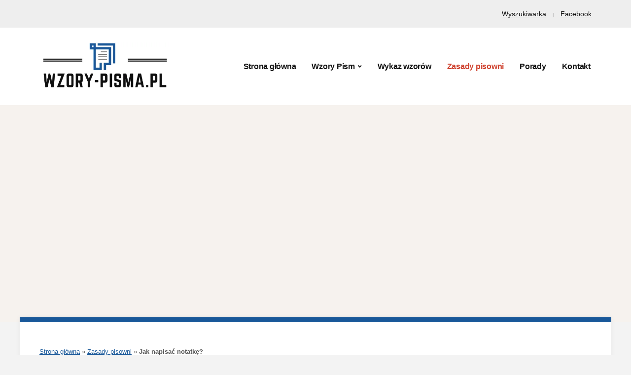

--- FILE ---
content_type: text/html; charset=UTF-8
request_url: https://wzory-pisma.pl/jak-napisac-notatke/
body_size: 19870
content:
<!DOCTYPE html>
<html lang="pl-PL">
	<head>
		<meta charset="UTF-8" />
		<meta http-equiv="X-UA-Compatible" content="IE=edge" />
		<meta name="viewport" content="width=device-width, initial-scale=1.0" />
		<link rel="profile" href="//gmpg.org/xfn/11" />
	<meta name='robots' content='index, follow, max-image-preview:large, max-snippet:-1, max-video-preview:-1' />
	<style>img:is([sizes="auto" i], [sizes^="auto," i]) { contain-intrinsic-size: 3000px 1500px }</style>
	<link rel="preload" href="https://wzory-pisma.pl/wp-content/plugins/rate-my-post/public/css/fonts/ratemypost.ttf" type="font/ttf" as="font" crossorigin="anonymous">
	<!-- This site is optimized with the Yoast SEO plugin v26.6 - https://yoast.com/wordpress/plugins/seo/ -->
	<title>Jak napisać notatkę? - Wzory-Pisma.pl</title>
	<link rel="canonical" href="https://wzory-pisma.pl/jak-napisac-notatke/" />
	<meta property="og:locale" content="pl_PL" />
	<meta property="og:type" content="article" />
	<meta property="og:title" content="Jak napisać notatkę? - Wzory-Pisma.pl" />
	<meta property="og:description" content="Notatki s&#261; nieod&#322;&#261;cznym elementem naszego &#380;ycia. Pisz&#261;c notatk&#281;, jeste&#347;my w stanie zapisa&#263; najwa&#380;niejsze informacje, kt&oacute;re chcemy zapami&#281;ta&#263; lub p&oacute;&#378;niej przypomnie&#263; sobie. Mog&#261; nam one pom&oacute;c w pracy, nauce czy w&hellip;" />
	<meta property="og:url" content="https://wzory-pisma.pl/jak-napisac-notatke/" />
	<meta property="og:site_name" content="Wzory-Pisma.pl" />
	<meta property="article:publisher" content="https://www.facebook.com/wzorypisma/" />
	<meta property="article:author" content="https://www.facebook.com/wzorypisma" />
	<meta property="article:published_time" content="2023-04-24T12:55:39+00:00" />
	<meta property="article:modified_time" content="2024-06-28T08:50:46+00:00" />
	<meta property="og:image" content="https://wzory-pisma.pl/wp-content/uploads/2023/04/jak-napisac-notatke.jpg" />
	<meta property="og:image:width" content="1280" />
	<meta property="og:image:height" content="757" />
	<meta property="og:image:type" content="image/jpeg" />
	<meta name="author" content="Redakcja" />
	<meta name="twitter:card" content="summary_large_image" />
	<meta name="twitter:label1" content="Napisane przez" />
	<meta name="twitter:data1" content="Redakcja" />
	<meta name="twitter:label2" content="Szacowany czas czytania" />
	<meta name="twitter:data2" content="7 minut" />
	<script type="application/ld+json" class="yoast-schema-graph">{"@context":"https://schema.org","@graph":[{"@type":"Article","@id":"https://wzory-pisma.pl/jak-napisac-notatke/#article","isPartOf":{"@id":"https://wzory-pisma.pl/jak-napisac-notatke/"},"author":{"name":"Redakcja","@id":"https://wzory-pisma.pl/#/schema/person/0d89f3936c7ae8b085f0178d14c29720"},"headline":"Jak napisać notatkę?","datePublished":"2023-04-24T12:55:39+00:00","dateModified":"2024-06-28T08:50:46+00:00","mainEntityOfPage":{"@id":"https://wzory-pisma.pl/jak-napisac-notatke/"},"wordCount":1353,"commentCount":0,"publisher":{"@id":"https://wzory-pisma.pl/#organization"},"image":{"@id":"https://wzory-pisma.pl/jak-napisac-notatke/#primaryimage"},"thumbnailUrl":"https://wzory-pisma.pl/wp-content/uploads/2023/04/jak-napisac-notatke.jpg","articleSection":["Zasady pisowni"],"inLanguage":"pl-PL","potentialAction":[{"@type":"CommentAction","name":"Comment","target":["https://wzory-pisma.pl/jak-napisac-notatke/#respond"]}]},{"@type":"WebPage","@id":"https://wzory-pisma.pl/jak-napisac-notatke/","url":"https://wzory-pisma.pl/jak-napisac-notatke/","name":"Jak napisać notatkę? - Wzory-Pisma.pl","isPartOf":{"@id":"https://wzory-pisma.pl/#website"},"primaryImageOfPage":{"@id":"https://wzory-pisma.pl/jak-napisac-notatke/#primaryimage"},"image":{"@id":"https://wzory-pisma.pl/jak-napisac-notatke/#primaryimage"},"thumbnailUrl":"https://wzory-pisma.pl/wp-content/uploads/2023/04/jak-napisac-notatke.jpg","datePublished":"2023-04-24T12:55:39+00:00","dateModified":"2024-06-28T08:50:46+00:00","breadcrumb":{"@id":"https://wzory-pisma.pl/jak-napisac-notatke/#breadcrumb"},"inLanguage":"pl-PL","potentialAction":[{"@type":"ReadAction","target":["https://wzory-pisma.pl/jak-napisac-notatke/"]}]},{"@type":"ImageObject","inLanguage":"pl-PL","@id":"https://wzory-pisma.pl/jak-napisac-notatke/#primaryimage","url":"https://wzory-pisma.pl/wp-content/uploads/2023/04/jak-napisac-notatke.jpg","contentUrl":"https://wzory-pisma.pl/wp-content/uploads/2023/04/jak-napisac-notatke.jpg","width":1280,"height":757,"caption":"Jak napisać notatkę"},{"@type":"BreadcrumbList","@id":"https://wzory-pisma.pl/jak-napisac-notatke/#breadcrumb","itemListElement":[{"@type":"ListItem","position":1,"name":"Strona główna","item":"https://wzory-pisma.pl/"},{"@type":"ListItem","position":2,"name":"Zasady pisowni","item":"https://wzory-pisma.pl/zasady-pisowni/"},{"@type":"ListItem","position":3,"name":"Jak napisać notatkę?"}]},{"@type":"WebSite","@id":"https://wzory-pisma.pl/#website","url":"https://wzory-pisma.pl/","name":"Wzory-Pisma.pl","description":"","publisher":{"@id":"https://wzory-pisma.pl/#organization"},"potentialAction":[{"@type":"SearchAction","target":{"@type":"EntryPoint","urlTemplate":"https://wzory-pisma.pl/?s={search_term_string}"},"query-input":{"@type":"PropertyValueSpecification","valueRequired":true,"valueName":"search_term_string"}}],"inLanguage":"pl-PL"},{"@type":"Organization","@id":"https://wzory-pisma.pl/#organization","name":"Wzory-Pisma.pl","url":"https://wzory-pisma.pl/","logo":{"@type":"ImageObject","inLanguage":"pl-PL","@id":"https://wzory-pisma.pl/#/schema/logo/image/","url":"https://wzory-pisma.pl/wp-content/uploads/2022/09/cropped-logo23.png","contentUrl":"https://wzory-pisma.pl/wp-content/uploads/2022/09/cropped-logo23.png","width":442,"height":162,"caption":"Wzory-Pisma.pl"},"image":{"@id":"https://wzory-pisma.pl/#/schema/logo/image/"},"sameAs":["https://www.facebook.com/wzorypisma/"]},{"@type":"Person","@id":"https://wzory-pisma.pl/#/schema/person/0d89f3936c7ae8b085f0178d14c29720","name":"Redakcja","sameAs":["https://www.facebook.com/wzorypisma"]}]}</script>
	<!-- / Yoast SEO plugin. -->


<script type="text/javascript">
/* <![CDATA[ */
window._wpemojiSettings = {"baseUrl":"https:\/\/s.w.org\/images\/core\/emoji\/16.0.1\/72x72\/","ext":".png","svgUrl":"https:\/\/s.w.org\/images\/core\/emoji\/16.0.1\/svg\/","svgExt":".svg","source":{"concatemoji":"https:\/\/wzory-pisma.pl\/wp-includes\/js\/wp-emoji-release.min.js?ver=6.8.3"}};
/*! This file is auto-generated */
!function(s,n){var o,i,e;function c(e){try{var t={supportTests:e,timestamp:(new Date).valueOf()};sessionStorage.setItem(o,JSON.stringify(t))}catch(e){}}function p(e,t,n){e.clearRect(0,0,e.canvas.width,e.canvas.height),e.fillText(t,0,0);var t=new Uint32Array(e.getImageData(0,0,e.canvas.width,e.canvas.height).data),a=(e.clearRect(0,0,e.canvas.width,e.canvas.height),e.fillText(n,0,0),new Uint32Array(e.getImageData(0,0,e.canvas.width,e.canvas.height).data));return t.every(function(e,t){return e===a[t]})}function u(e,t){e.clearRect(0,0,e.canvas.width,e.canvas.height),e.fillText(t,0,0);for(var n=e.getImageData(16,16,1,1),a=0;a<n.data.length;a++)if(0!==n.data[a])return!1;return!0}function f(e,t,n,a){switch(t){case"flag":return n(e,"\ud83c\udff3\ufe0f\u200d\u26a7\ufe0f","\ud83c\udff3\ufe0f\u200b\u26a7\ufe0f")?!1:!n(e,"\ud83c\udde8\ud83c\uddf6","\ud83c\udde8\u200b\ud83c\uddf6")&&!n(e,"\ud83c\udff4\udb40\udc67\udb40\udc62\udb40\udc65\udb40\udc6e\udb40\udc67\udb40\udc7f","\ud83c\udff4\u200b\udb40\udc67\u200b\udb40\udc62\u200b\udb40\udc65\u200b\udb40\udc6e\u200b\udb40\udc67\u200b\udb40\udc7f");case"emoji":return!a(e,"\ud83e\udedf")}return!1}function g(e,t,n,a){var r="undefined"!=typeof WorkerGlobalScope&&self instanceof WorkerGlobalScope?new OffscreenCanvas(300,150):s.createElement("canvas"),o=r.getContext("2d",{willReadFrequently:!0}),i=(o.textBaseline="top",o.font="600 32px Arial",{});return e.forEach(function(e){i[e]=t(o,e,n,a)}),i}function t(e){var t=s.createElement("script");t.src=e,t.defer=!0,s.head.appendChild(t)}"undefined"!=typeof Promise&&(o="wpEmojiSettingsSupports",i=["flag","emoji"],n.supports={everything:!0,everythingExceptFlag:!0},e=new Promise(function(e){s.addEventListener("DOMContentLoaded",e,{once:!0})}),new Promise(function(t){var n=function(){try{var e=JSON.parse(sessionStorage.getItem(o));if("object"==typeof e&&"number"==typeof e.timestamp&&(new Date).valueOf()<e.timestamp+604800&&"object"==typeof e.supportTests)return e.supportTests}catch(e){}return null}();if(!n){if("undefined"!=typeof Worker&&"undefined"!=typeof OffscreenCanvas&&"undefined"!=typeof URL&&URL.createObjectURL&&"undefined"!=typeof Blob)try{var e="postMessage("+g.toString()+"("+[JSON.stringify(i),f.toString(),p.toString(),u.toString()].join(",")+"));",a=new Blob([e],{type:"text/javascript"}),r=new Worker(URL.createObjectURL(a),{name:"wpTestEmojiSupports"});return void(r.onmessage=function(e){c(n=e.data),r.terminate(),t(n)})}catch(e){}c(n=g(i,f,p,u))}t(n)}).then(function(e){for(var t in e)n.supports[t]=e[t],n.supports.everything=n.supports.everything&&n.supports[t],"flag"!==t&&(n.supports.everythingExceptFlag=n.supports.everythingExceptFlag&&n.supports[t]);n.supports.everythingExceptFlag=n.supports.everythingExceptFlag&&!n.supports.flag,n.DOMReady=!1,n.readyCallback=function(){n.DOMReady=!0}}).then(function(){return e}).then(function(){var e;n.supports.everything||(n.readyCallback(),(e=n.source||{}).concatemoji?t(e.concatemoji):e.wpemoji&&e.twemoji&&(t(e.twemoji),t(e.wpemoji)))}))}((window,document),window._wpemojiSettings);
/* ]]> */
</script>
<style id='wp-emoji-styles-inline-css' type='text/css'>

	img.wp-smiley, img.emoji {
		display: inline !important;
		border: none !important;
		box-shadow: none !important;
		height: 1em !important;
		width: 1em !important;
		margin: 0 0.07em !important;
		vertical-align: -0.1em !important;
		background: none !important;
		padding: 0 !important;
	}
</style>
<link rel='stylesheet' id='wp-block-library-css' href='https://wzory-pisma.pl/wp-includes/css/dist/block-library/style.min.css?ver=6.8.3' type='text/css' media='all' />
<style id='classic-theme-styles-inline-css' type='text/css'>
/*! This file is auto-generated */
.wp-block-button__link{color:#fff;background-color:#32373c;border-radius:9999px;box-shadow:none;text-decoration:none;padding:calc(.667em + 2px) calc(1.333em + 2px);font-size:1.125em}.wp-block-file__button{background:#32373c;color:#fff;text-decoration:none}
</style>
<link rel='stylesheet' id='rate-my-post-css' href='https://wzory-pisma.pl/wp-content/plugins/rate-my-post/public/css/rate-my-post.min.css?ver=4.4.0' type='text/css' media='all' />
<style id='global-styles-inline-css' type='text/css'>
:root{--wp--preset--aspect-ratio--square: 1;--wp--preset--aspect-ratio--4-3: 4/3;--wp--preset--aspect-ratio--3-4: 3/4;--wp--preset--aspect-ratio--3-2: 3/2;--wp--preset--aspect-ratio--2-3: 2/3;--wp--preset--aspect-ratio--16-9: 16/9;--wp--preset--aspect-ratio--9-16: 9/16;--wp--preset--color--black: #000000;--wp--preset--color--cyan-bluish-gray: #abb8c3;--wp--preset--color--white: #ffffff;--wp--preset--color--pale-pink: #f78da7;--wp--preset--color--vivid-red: #cf2e2e;--wp--preset--color--luminous-vivid-orange: #ff6900;--wp--preset--color--luminous-vivid-amber: #fcb900;--wp--preset--color--light-green-cyan: #7bdcb5;--wp--preset--color--vivid-green-cyan: #00d084;--wp--preset--color--pale-cyan-blue: #8ed1fc;--wp--preset--color--vivid-cyan-blue: #0693e3;--wp--preset--color--vivid-purple: #9b51e0;--wp--preset--gradient--vivid-cyan-blue-to-vivid-purple: linear-gradient(135deg,rgba(6,147,227,1) 0%,rgb(155,81,224) 100%);--wp--preset--gradient--light-green-cyan-to-vivid-green-cyan: linear-gradient(135deg,rgb(122,220,180) 0%,rgb(0,208,130) 100%);--wp--preset--gradient--luminous-vivid-amber-to-luminous-vivid-orange: linear-gradient(135deg,rgba(252,185,0,1) 0%,rgba(255,105,0,1) 100%);--wp--preset--gradient--luminous-vivid-orange-to-vivid-red: linear-gradient(135deg,rgba(255,105,0,1) 0%,rgb(207,46,46) 100%);--wp--preset--gradient--very-light-gray-to-cyan-bluish-gray: linear-gradient(135deg,rgb(238,238,238) 0%,rgb(169,184,195) 100%);--wp--preset--gradient--cool-to-warm-spectrum: linear-gradient(135deg,rgb(74,234,220) 0%,rgb(151,120,209) 20%,rgb(207,42,186) 40%,rgb(238,44,130) 60%,rgb(251,105,98) 80%,rgb(254,248,76) 100%);--wp--preset--gradient--blush-light-purple: linear-gradient(135deg,rgb(255,206,236) 0%,rgb(152,150,240) 100%);--wp--preset--gradient--blush-bordeaux: linear-gradient(135deg,rgb(254,205,165) 0%,rgb(254,45,45) 50%,rgb(107,0,62) 100%);--wp--preset--gradient--luminous-dusk: linear-gradient(135deg,rgb(255,203,112) 0%,rgb(199,81,192) 50%,rgb(65,88,208) 100%);--wp--preset--gradient--pale-ocean: linear-gradient(135deg,rgb(255,245,203) 0%,rgb(182,227,212) 50%,rgb(51,167,181) 100%);--wp--preset--gradient--electric-grass: linear-gradient(135deg,rgb(202,248,128) 0%,rgb(113,206,126) 100%);--wp--preset--gradient--midnight: linear-gradient(135deg,rgb(2,3,129) 0%,rgb(40,116,252) 100%);--wp--preset--font-size--small: 13px;--wp--preset--font-size--medium: 20px;--wp--preset--font-size--large: 36px;--wp--preset--font-size--x-large: 42px;--wp--preset--spacing--20: 0.44rem;--wp--preset--spacing--30: 0.67rem;--wp--preset--spacing--40: 1rem;--wp--preset--spacing--50: 1.5rem;--wp--preset--spacing--60: 2.25rem;--wp--preset--spacing--70: 3.38rem;--wp--preset--spacing--80: 5.06rem;--wp--preset--shadow--natural: 6px 6px 9px rgba(0, 0, 0, 0.2);--wp--preset--shadow--deep: 12px 12px 50px rgba(0, 0, 0, 0.4);--wp--preset--shadow--sharp: 6px 6px 0px rgba(0, 0, 0, 0.2);--wp--preset--shadow--outlined: 6px 6px 0px -3px rgba(255, 255, 255, 1), 6px 6px rgba(0, 0, 0, 1);--wp--preset--shadow--crisp: 6px 6px 0px rgba(0, 0, 0, 1);}:where(.is-layout-flex){gap: 0.5em;}:where(.is-layout-grid){gap: 0.5em;}body .is-layout-flex{display: flex;}.is-layout-flex{flex-wrap: wrap;align-items: center;}.is-layout-flex > :is(*, div){margin: 0;}body .is-layout-grid{display: grid;}.is-layout-grid > :is(*, div){margin: 0;}:where(.wp-block-columns.is-layout-flex){gap: 2em;}:where(.wp-block-columns.is-layout-grid){gap: 2em;}:where(.wp-block-post-template.is-layout-flex){gap: 1.25em;}:where(.wp-block-post-template.is-layout-grid){gap: 1.25em;}.has-black-color{color: var(--wp--preset--color--black) !important;}.has-cyan-bluish-gray-color{color: var(--wp--preset--color--cyan-bluish-gray) !important;}.has-white-color{color: var(--wp--preset--color--white) !important;}.has-pale-pink-color{color: var(--wp--preset--color--pale-pink) !important;}.has-vivid-red-color{color: var(--wp--preset--color--vivid-red) !important;}.has-luminous-vivid-orange-color{color: var(--wp--preset--color--luminous-vivid-orange) !important;}.has-luminous-vivid-amber-color{color: var(--wp--preset--color--luminous-vivid-amber) !important;}.has-light-green-cyan-color{color: var(--wp--preset--color--light-green-cyan) !important;}.has-vivid-green-cyan-color{color: var(--wp--preset--color--vivid-green-cyan) !important;}.has-pale-cyan-blue-color{color: var(--wp--preset--color--pale-cyan-blue) !important;}.has-vivid-cyan-blue-color{color: var(--wp--preset--color--vivid-cyan-blue) !important;}.has-vivid-purple-color{color: var(--wp--preset--color--vivid-purple) !important;}.has-black-background-color{background-color: var(--wp--preset--color--black) !important;}.has-cyan-bluish-gray-background-color{background-color: var(--wp--preset--color--cyan-bluish-gray) !important;}.has-white-background-color{background-color: var(--wp--preset--color--white) !important;}.has-pale-pink-background-color{background-color: var(--wp--preset--color--pale-pink) !important;}.has-vivid-red-background-color{background-color: var(--wp--preset--color--vivid-red) !important;}.has-luminous-vivid-orange-background-color{background-color: var(--wp--preset--color--luminous-vivid-orange) !important;}.has-luminous-vivid-amber-background-color{background-color: var(--wp--preset--color--luminous-vivid-amber) !important;}.has-light-green-cyan-background-color{background-color: var(--wp--preset--color--light-green-cyan) !important;}.has-vivid-green-cyan-background-color{background-color: var(--wp--preset--color--vivid-green-cyan) !important;}.has-pale-cyan-blue-background-color{background-color: var(--wp--preset--color--pale-cyan-blue) !important;}.has-vivid-cyan-blue-background-color{background-color: var(--wp--preset--color--vivid-cyan-blue) !important;}.has-vivid-purple-background-color{background-color: var(--wp--preset--color--vivid-purple) !important;}.has-black-border-color{border-color: var(--wp--preset--color--black) !important;}.has-cyan-bluish-gray-border-color{border-color: var(--wp--preset--color--cyan-bluish-gray) !important;}.has-white-border-color{border-color: var(--wp--preset--color--white) !important;}.has-pale-pink-border-color{border-color: var(--wp--preset--color--pale-pink) !important;}.has-vivid-red-border-color{border-color: var(--wp--preset--color--vivid-red) !important;}.has-luminous-vivid-orange-border-color{border-color: var(--wp--preset--color--luminous-vivid-orange) !important;}.has-luminous-vivid-amber-border-color{border-color: var(--wp--preset--color--luminous-vivid-amber) !important;}.has-light-green-cyan-border-color{border-color: var(--wp--preset--color--light-green-cyan) !important;}.has-vivid-green-cyan-border-color{border-color: var(--wp--preset--color--vivid-green-cyan) !important;}.has-pale-cyan-blue-border-color{border-color: var(--wp--preset--color--pale-cyan-blue) !important;}.has-vivid-cyan-blue-border-color{border-color: var(--wp--preset--color--vivid-cyan-blue) !important;}.has-vivid-purple-border-color{border-color: var(--wp--preset--color--vivid-purple) !important;}.has-vivid-cyan-blue-to-vivid-purple-gradient-background{background: var(--wp--preset--gradient--vivid-cyan-blue-to-vivid-purple) !important;}.has-light-green-cyan-to-vivid-green-cyan-gradient-background{background: var(--wp--preset--gradient--light-green-cyan-to-vivid-green-cyan) !important;}.has-luminous-vivid-amber-to-luminous-vivid-orange-gradient-background{background: var(--wp--preset--gradient--luminous-vivid-amber-to-luminous-vivid-orange) !important;}.has-luminous-vivid-orange-to-vivid-red-gradient-background{background: var(--wp--preset--gradient--luminous-vivid-orange-to-vivid-red) !important;}.has-very-light-gray-to-cyan-bluish-gray-gradient-background{background: var(--wp--preset--gradient--very-light-gray-to-cyan-bluish-gray) !important;}.has-cool-to-warm-spectrum-gradient-background{background: var(--wp--preset--gradient--cool-to-warm-spectrum) !important;}.has-blush-light-purple-gradient-background{background: var(--wp--preset--gradient--blush-light-purple) !important;}.has-blush-bordeaux-gradient-background{background: var(--wp--preset--gradient--blush-bordeaux) !important;}.has-luminous-dusk-gradient-background{background: var(--wp--preset--gradient--luminous-dusk) !important;}.has-pale-ocean-gradient-background{background: var(--wp--preset--gradient--pale-ocean) !important;}.has-electric-grass-gradient-background{background: var(--wp--preset--gradient--electric-grass) !important;}.has-midnight-gradient-background{background: var(--wp--preset--gradient--midnight) !important;}.has-small-font-size{font-size: var(--wp--preset--font-size--small) !important;}.has-medium-font-size{font-size: var(--wp--preset--font-size--medium) !important;}.has-large-font-size{font-size: var(--wp--preset--font-size--large) !important;}.has-x-large-font-size{font-size: var(--wp--preset--font-size--x-large) !important;}
:where(.wp-block-post-template.is-layout-flex){gap: 1.25em;}:where(.wp-block-post-template.is-layout-grid){gap: 1.25em;}
:where(.wp-block-columns.is-layout-flex){gap: 2em;}:where(.wp-block-columns.is-layout-grid){gap: 2em;}
:root :where(.wp-block-pullquote){font-size: 1.5em;line-height: 1.6;}
</style>
<link rel='stylesheet' id='wpdm-font-awesome-css' href='https://wzory-pisma.pl/wp-content/plugins/download-manager/assets/fontawesome/css/all.min.css?ver=6.8.3' type='text/css' media='all' />
<link rel='stylesheet' id='wpdm-frontend-css-css' href='https://wzory-pisma.pl/wp-content/plugins/download-manager/assets/bootstrap/css/bootstrap.min.css?ver=6.8.3' type='text/css' media='all' />
<link rel='stylesheet' id='wpdm-front-css' href='https://wzory-pisma.pl/wp-content/plugins/download-manager/assets/css/front.css?ver=6.8.3' type='text/css' media='all' />
<link rel='stylesheet' id='ssb-front-css-css' href='https://wzory-pisma.pl/wp-content/plugins/simple-social-buttons/assets/css/front.css?ver=6.1.0' type='text/css' media='all' />
<link rel='stylesheet' id='ez-toc-css' href='https://wzory-pisma.pl/wp-content/plugins/easy-table-of-contents/assets/css/screen.min.css?ver=2.0.74' type='text/css' media='all' />
<style id='ez-toc-inline-css' type='text/css'>
div#ez-toc-container .ez-toc-title {font-size: 120%;}div#ez-toc-container .ez-toc-title {font-weight: 500;}div#ez-toc-container ul li , div#ez-toc-container ul li a {font-size: 95%;}div#ez-toc-container ul li , div#ez-toc-container ul li a {font-weight: 500;}div#ez-toc-container nav ul ul li {font-size: 90%;}div#ez-toc-container {width: 100%;}
.ez-toc-container-direction {direction: ltr;}.ez-toc-counter ul{counter-reset: item ;}.ez-toc-counter nav ul li a::before {content: counters(item, '.', decimal) '. ';display: inline-block;counter-increment: item;flex-grow: 0;flex-shrink: 0;margin-right: .2em; float: left; }.ez-toc-widget-direction {direction: ltr;}.ez-toc-widget-container ul{counter-reset: item ;}.ez-toc-widget-container nav ul li a::before {content: counters(item, '.', decimal) '. ';display: inline-block;counter-increment: item;flex-grow: 0;flex-shrink: 0;margin-right: .2em; float: left; }
</style>
<link rel='stylesheet' id='parent-style-css' href='https://wzory-pisma.pl/wp-content/themes/bradbury/style.css?ver=6.8.3' type='text/css' media='all' />
<link rel='stylesheet' id='bradbury-style-css' href='https://wzory-pisma.pl/wp-content/themes/bradbury-child/style.css?ver=1.0.0' type='text/css' media='all' />
<link rel='stylesheet' id='academia-icomoon-css' href='https://wzory-pisma.pl/wp-content/themes/bradbury/css/icomoon.css?ver=1.0.0' type='text/css' media='all' />
<link rel='stylesheet' id='yarppRelatedCss-css' href='https://wzory-pisma.pl/wp-content/plugins/yet-another-related-posts-plugin/style/related.css?ver=5.30.11' type='text/css' media='all' />
<script type="text/javascript" src="https://wzory-pisma.pl/wp-includes/js/jquery/jquery.min.js?ver=3.7.1" id="jquery-core-js"></script>
<script type="text/javascript" src="https://wzory-pisma.pl/wp-includes/js/jquery/jquery-migrate.min.js?ver=3.4.1" id="jquery-migrate-js"></script>
<script type="text/javascript" src="https://wzory-pisma.pl/wp-content/plugins/download-manager/assets/bootstrap/js/popper.min.js?ver=6.8.3" id="wpdm-poper-js"></script>
<script type="text/javascript" src="https://wzory-pisma.pl/wp-content/plugins/download-manager/assets/bootstrap/js/bootstrap.min.js?ver=6.8.3" id="wpdm-frontend-js-js"></script>
<script type="text/javascript" id="wpdm-frontjs-js-extra">
/* <![CDATA[ */
var wpdm_url = {"home":"https:\/\/wzory-pisma.pl\/","site":"https:\/\/wzory-pisma.pl\/","ajax":"https:\/\/wzory-pisma.pl\/wp-admin\/admin-ajax.php"};
var wpdm_js = {"spinner":"<i class=\"fas fa-sun fa-spin\"><\/i>","client_id":"97747e9187c3113804c48b37627cb43b"};
var wpdm_strings = {"pass_var":"Password Verified!","pass_var_q":"Please click following button to start download.","start_dl":"Start Download"};
/* ]]> */
</script>
<script type="text/javascript" src="https://wzory-pisma.pl/wp-content/plugins/download-manager/assets/js/front.js?ver=3.2.98" id="wpdm-frontjs-js"></script>
<script type="text/javascript" src="https://wzory-pisma.pl/wp-content/themes/bradbury/js/superfish.min.js?ver=1" id="jquery-superfish-js"></script>
<script type="text/javascript" src="https://wzory-pisma.pl/wp-content/themes/bradbury/js/jquery.flexslider-min.js?ver=1" id="jquery-flexslider-js"></script>
<link rel="https://api.w.org/" href="https://wzory-pisma.pl/wp-json/" /><link rel="alternate" title="JSON" type="application/json" href="https://wzory-pisma.pl/wp-json/wp/v2/posts/3898" /><link rel="EditURI" type="application/rsd+xml" title="RSD" href="https://wzory-pisma.pl/xmlrpc.php?rsd" />
<meta name="generator" content="WordPress 6.8.3" />
<link rel='shortlink' href='https://wzory-pisma.pl/?p=3898' />
<link rel="alternate" title="oEmbed (JSON)" type="application/json+oembed" href="https://wzory-pisma.pl/wp-json/oembed/1.0/embed?url=https%3A%2F%2Fwzory-pisma.pl%2Fjak-napisac-notatke%2F" />
<link rel="alternate" title="oEmbed (XML)" type="text/xml+oembed" href="https://wzory-pisma.pl/wp-json/oembed/1.0/embed?url=https%3A%2F%2Fwzory-pisma.pl%2Fjak-napisac-notatke%2F&#038;format=xml" />
 <style media="screen">

		.simplesocialbuttons.simplesocialbuttons_inline .ssb-fb-like, .simplesocialbuttons.simplesocialbuttons_inline amp-facebook-like {
	  margin: ;
	}
		 /*inline margin*/
	
	
	
		.simplesocialbuttons.simplesocialbuttons_inline.simplesocial-round-btm-border button{
	  margin: ;
	}
	
	
	
			 /*margin-digbar*/

	
	
	
	
	
	
	
</style>
<link rel="icon" href="https://wzory-pisma.pl/wp-content/uploads/2022/11/cropped-favicon-32x32.png" sizes="32x32" />
<link rel="icon" href="https://wzory-pisma.pl/wp-content/uploads/2022/11/cropped-favicon-192x192.png" sizes="192x192" />
<link rel="apple-touch-icon" href="https://wzory-pisma.pl/wp-content/uploads/2022/11/cropped-favicon-180x180.png" />
<meta name="msapplication-TileImage" content="https://wzory-pisma.pl/wp-content/uploads/2022/11/cropped-favicon-270x270.png" />
		<style type="text/css" id="wp-custom-css">
			.w3eden .ml-3, .w3eden .mx-3 {
    margin-left: 0rem!important;
}
/* Wklej do Wygląd -> Dostosuj -> Dodatkowy CSS */
.wc-block-components-product-name a,
.woocommerce-cart-form__cart-item .product-name a {
    pointer-events: none;
    cursor: default;
    color: inherit;
    text-decoration: none;
}
		</style>
		<meta name="generator" content="WordPress Download Manager 3.2.98" />
                <style>
        /* WPDM Link Template Styles */        </style>
                <style>

            :root {
                --color-primary: #195899;
                --color-primary-rgb: 25, 88, 153;
                --color-primary-hover: #1e73c9;
                --color-primary-active: #3281ff;
                --color-secondary: #6c757d;
                --color-secondary-rgb: 108, 117, 125;
                --color-secondary-hover: #6c757d;
                --color-secondary-active: #6c757d;
                --color-success: #018e11;
                --color-success-rgb: 1, 142, 17;
                --color-success-hover: #0aad01;
                --color-success-active: #0c8c01;
                --color-info: #195899;
                --color-info-rgb: 25, 88, 153;
                --color-info-hover: #195899;
                --color-info-active: #195899;
                --color-warning: #FFB236;
                --color-warning-rgb: 255, 178, 54;
                --color-warning-hover: #FFB236;
                --color-warning-active: #FFB236;
                --color-danger: #ff5062;
                --color-danger-rgb: 255, 80, 98;
                --color-danger-hover: #ff5062;
                --color-danger-active: #ff5062;
                --color-green: #30b570;
                --color-blue: #0073ff;
                --color-purple: #8557D3;
                --color-red: #ff5062;
                --color-muted: rgba(69, 89, 122, 0.6);
                --wpdm-font: "-apple-system", -apple-system, BlinkMacSystemFont, "Segoe UI", Roboto, Helvetica, Arial, sans-serif, "Apple Color Emoji", "Segoe UI Emoji", "Segoe UI Symbol";
            }

            .wpdm-download-link.btn.btn-primary.btn-sm {
                border-radius: 4px;
            }


        </style>
                  <!-- Global site tag (gtag.js) - Google Analytics -->
<script async src="https://www.googletagmanager.com/gtag/js?id=G-13G8KVWMMV"></script>
<script>
  window.dataLayer = window.dataLayer || [];
  function gtag(){dataLayer.push(arguments);}
  gtag('js', new Date());

  gtag('config', 'G-13G8KVWMMV');
</script>
<script async src="https://pagead2.googlesyndication.com/pagead/js/adsbygoogle.js"></script>
<script>
     (adsbygoogle = window.adsbygoogle || []).push({
          google_ad_client: "ca-pub-2348374284193039",
          enable_page_level_ads: true
     });
</script>
        
  
</head>

<body class="wp-singular post-template-default single single-post postid-3898 single-format-standard wp-custom-logo wp-embed-responsive wp-theme-bradbury wp-child-theme-bradbury-child page-sidebar-right site-page-withslideshow">


<div id="container">

	<a class="skip-link screen-reader-text" href="#site-main">Skip to content</a>
	<div class="site-wrapper-all site-wrapper-boxed">

		 

		<div id="site-preheader">
			<div class="site-section-wrapper site-section-wrapper-preheader">

				<nav id="site-secondary-nav">

				<ul id="site-secondary-menu" class=""><li id="menu-item-5261" class="menu-item menu-item-type-post_type menu-item-object-page menu-item-5261"><a href="https://wzory-pisma.pl/wyszukiwarka/">Wyszukiwarka</a></li>
<li id="menu-item-5896" class="menu-item menu-item-type-custom menu-item-object-custom menu-item-5896"><a href="https://www.facebook.com/wzorypisma">Facebook</a></li>
</ul>
				</nav><!-- #site-secondary-menu -->

			</div><!-- .site-section-wrapper .site-section-wrapper-preheader -->
		</div><!-- #site-preheader -->

		
		<header id="site-masthead" class="site-section site-section-masthead">
			<div class="site-section-wrapper site-section-wrapper-masthead">
				<div id="site-logo"><a href="https://wzory-pisma.pl/" class="custom-logo-link" rel="home"><img width="442" height="162" src="https://wzory-pisma.pl/wp-content/uploads/2022/09/cropped-logo23.png" class="custom-logo" alt="Logo for Wzory-Pisma.pl" decoding="async" fetchpriority="high" srcset="https://wzory-pisma.pl/wp-content/uploads/2022/09/cropped-logo23.png 442w, https://wzory-pisma.pl/wp-content/uploads/2022/09/cropped-logo23-300x110.png 300w" sizes="(max-width: 442px) 100vw, 442px" /></a>			</div><!-- #site-logo --><!-- ws fix 
			--><div id="site-section-primary-menu">
										<nav id="site-primary-nav">
						<span id="site-mobile-menu-toggle">
	<button class="site-toggle-anchor">
		<span class="site-toggle-icon site-toggle-icon-open is-visible icon-icomoon academia-icon-bars"></span>
		<span class="site-toggle-label site-toggle-label-open is-visible">Menu</span>
		<span class="site-toggle-icon site-toggle-icon-close icon-icomoon academia-icon-bars"></span>
		<span class="site-toggle-label site-toggle-label-close">Zamknij Menu</span>
	</button><!-- .toggle-anchor -->
</span><!-- #site-mobile-menu-toggle -->

<div id="site-mobile-menu">

	<div class="menu-wrapper">

		
		<nav class="mobile-menu" aria-label="Mobile Menu">

			<ul class="mobile-menu-ul">

			<ul id="menu-nowe-menu" class="menu"><li id="menu-item-5811" class="menu-item menu-item-type-custom menu-item-object-custom menu-item-5811"><a href="/">Strona główna</a></li>
<li id="menu-item-5814" class="menu-item menu-item-type-custom menu-item-object-custom menu-item-has-children menu-item-5814"><a href="#">Wzory Pism</a><button class="sub-menu-toggle toggle-anchor"><span class="screen-reader-text">Show sub menu</span><span class="icon-icomoon academia-icon-chevron-down"></span></span></button>
<ul class="sub-menu">
	<li id="menu-item-5815" class="menu-item menu-item-type-custom menu-item-object-custom menu-item-has-children menu-item-5815"><a href="#">Pisma urzędowe</a><button class="sub-menu-toggle toggle-anchor"><span class="screen-reader-text">Show sub menu</span><span class="icon-icomoon academia-icon-chevron-down"></span></span></button>
	<ul class="sub-menu">
		<li id="menu-item-5818" class="menu-item menu-item-type-taxonomy menu-item-object-category menu-item-5818"><a href="https://wzory-pisma.pl/podania/">Podania</a></li>
		<li id="menu-item-5821" class="menu-item menu-item-type-taxonomy menu-item-object-category menu-item-5821"><a href="https://wzory-pisma.pl/wnioski/">Wnioski</a></li>
		<li id="menu-item-5820" class="menu-item menu-item-type-taxonomy menu-item-object-category menu-item-5820"><a href="https://wzory-pisma.pl/upowaznienia/">Upoważnienia</a></li>
		<li id="menu-item-5823" class="menu-item menu-item-type-taxonomy menu-item-object-category menu-item-5823"><a href="https://wzory-pisma.pl/pelnomocnictwa/">Pełnomocnictwa</a></li>
		<li id="menu-item-5816" class="menu-item menu-item-type-taxonomy menu-item-object-category menu-item-5816"><a href="https://wzory-pisma.pl/odwolania/">Odwołania</a></li>
		<li id="menu-item-5819" class="menu-item menu-item-type-taxonomy menu-item-object-category menu-item-5819"><a href="https://wzory-pisma.pl/skargi/">Skargi</a></li>
		<li id="menu-item-5817" class="menu-item menu-item-type-taxonomy menu-item-object-category menu-item-5817"><a href="https://wzory-pisma.pl/oswiadczenia/">Oświadczenia</a></li>
	</ul>
</li>
	<li id="menu-item-5822" class="menu-item menu-item-type-custom menu-item-object-custom menu-item-has-children menu-item-5822"><a href="#">Pisma cywilne</a><button class="sub-menu-toggle toggle-anchor"><span class="screen-reader-text">Show sub menu</span><span class="icon-icomoon academia-icon-chevron-down"></span></span></button>
	<ul class="sub-menu">
		<li id="menu-item-5828" class="menu-item menu-item-type-taxonomy menu-item-object-category menu-item-5828"><a href="https://wzory-pisma.pl/zaswiadczenia/">Zaświadczenia</a></li>
		<li id="menu-item-5830" class="menu-item menu-item-type-taxonomy menu-item-object-category menu-item-5830"><a href="https://wzory-pisma.pl/umowy/">Umowy</a></li>
		<li id="menu-item-5833" class="menu-item menu-item-type-taxonomy menu-item-object-category menu-item-5833"><a href="https://wzory-pisma.pl/rezygnacje/">Rezygnacje</a></li>
		<li id="menu-item-5829" class="menu-item menu-item-type-taxonomy menu-item-object-category menu-item-5829"><a href="https://wzory-pisma.pl/pozwy/">Pozwy</a></li>
		<li id="menu-item-5868" class="menu-item menu-item-type-taxonomy menu-item-object-category menu-item-5868"><a href="https://wzory-pisma.pl/zawiadomienia/">Zawiadomienia</a></li>
		<li id="menu-item-5860" class="menu-item menu-item-type-taxonomy menu-item-object-category menu-item-5860"><a href="https://wzory-pisma.pl/wezwania/">Wezwania</a></li>
	</ul>
</li>
	<li id="menu-item-5837" class="menu-item menu-item-type-custom menu-item-object-custom menu-item-has-children menu-item-5837"><a href="#">Pisma prywatne</a><button class="sub-menu-toggle toggle-anchor"><span class="screen-reader-text">Show sub menu</span><span class="icon-icomoon academia-icon-chevron-down"></span></span></button>
	<ul class="sub-menu">
		<li id="menu-item-5838" class="menu-item menu-item-type-taxonomy menu-item-object-category menu-item-5838"><a href="https://wzory-pisma.pl/listy/">Listy</a></li>
		<li id="menu-item-5839" class="menu-item menu-item-type-taxonomy menu-item-object-category menu-item-5839"><a href="https://wzory-pisma.pl/podziekowania/">Podziękowania</a></li>
	</ul>
</li>
	<li id="menu-item-5824" class="menu-item menu-item-type-custom menu-item-object-custom menu-item-has-children menu-item-5824"><a href="#">Pisma rodzinne</a><button class="sub-menu-toggle toggle-anchor"><span class="screen-reader-text">Show sub menu</span><span class="icon-icomoon academia-icon-chevron-down"></span></span></button>
	<ul class="sub-menu">
		<li id="menu-item-5827" class="menu-item menu-item-type-taxonomy menu-item-object-category menu-item-5827"><a href="https://wzory-pisma.pl/zgody/">Zgody</a></li>
		<li id="menu-item-5826" class="menu-item menu-item-type-taxonomy menu-item-object-category menu-item-5826"><a href="https://wzory-pisma.pl/ugody/">Ugody</a></li>
		<li id="menu-item-5825" class="menu-item menu-item-type-taxonomy menu-item-object-category menu-item-5825"><a href="https://wzory-pisma.pl/opinie/">Opinie</a></li>
	</ul>
</li>
	<li id="menu-item-5831" class="menu-item menu-item-type-custom menu-item-object-custom menu-item-has-children menu-item-5831"><a href="#">Pisma firmowe</a><button class="sub-menu-toggle toggle-anchor"><span class="screen-reader-text">Show sub menu</span><span class="icon-icomoon academia-icon-chevron-down"></span></span></button>
	<ul class="sub-menu">
		<li id="menu-item-5834" class="menu-item menu-item-type-taxonomy menu-item-object-category menu-item-5834"><a href="https://wzory-pisma.pl/wypowiedzenia-umowy/">Wypowiedzenia umowy</a></li>
		<li id="menu-item-5869" class="menu-item menu-item-type-taxonomy menu-item-object-category menu-item-5869"><a href="https://wzory-pisma.pl/referencje/">Referencje</a></li>
		<li id="menu-item-5832" class="menu-item menu-item-type-taxonomy menu-item-object-category menu-item-5832"><a href="https://wzory-pisma.pl/protokoly/">Protokoły</a></li>
		<li id="menu-item-5836" class="menu-item menu-item-type-taxonomy menu-item-object-category menu-item-5836"><a href="https://wzory-pisma.pl/oferty/">Oferty</a></li>
		<li id="menu-item-5863" class="menu-item menu-item-type-taxonomy menu-item-object-category menu-item-5863"><a href="https://wzory-pisma.pl/kosztorysy/">Kosztorysy</a></li>
		<li id="menu-item-5835" class="menu-item menu-item-type-taxonomy menu-item-object-category menu-item-5835"><a href="https://wzory-pisma.pl/reklamacje/">Reklamacje</a></li>
	</ul>
</li>
</ul>
</li>
<li id="menu-item-5892" class="menu-item menu-item-type-post_type menu-item-object-page menu-item-5892"><a href="https://wzory-pisma.pl/wykaz-wzorow/">Wykaz wzorów</a></li>
<li id="menu-item-5840" class="menu-item menu-item-type-taxonomy menu-item-object-category current-post-ancestor current-menu-parent current-post-parent menu-item-5840"><a href="https://wzory-pisma.pl/zasady-pisowni/">Zasady pisowni</a></li>
<li id="menu-item-5812" class="menu-item menu-item-type-taxonomy menu-item-object-category menu-item-5812"><a href="https://wzory-pisma.pl/blog/">Porady</a></li>
<li id="menu-item-5813" class="menu-item menu-item-type-post_type menu-item-object-page menu-item-5813"><a href="https://wzory-pisma.pl/kontakt/">Kontakt</a></li>
</ul>
			</ul><!-- .mobile-menu-ul -->

		</nav><!-- .mobile-menu -->

	</div><!-- .menu-wrapper -->

</div><!-- #site-mobile-menu -->
<ul id="site-primary-menu" class="navbar-nav dropdown large-nav sf-menu clearfix"><li class="menu-item menu-item-type-custom menu-item-object-custom menu-item-5811"><a href="/">Strona główna</a></li>
<li class="menu-item menu-item-type-custom menu-item-object-custom menu-item-has-children menu-item-5814"><a href="#">Wzory Pism</a>
<ul class="sub-menu">
	<li class="menu-item menu-item-type-custom menu-item-object-custom menu-item-has-children menu-item-5815"><a href="#">Pisma urzędowe</a>
	<ul class="sub-menu">
		<li class="menu-item menu-item-type-taxonomy menu-item-object-category menu-item-5818"><a href="https://wzory-pisma.pl/podania/">Podania</a></li>
		<li class="menu-item menu-item-type-taxonomy menu-item-object-category menu-item-5821"><a href="https://wzory-pisma.pl/wnioski/">Wnioski</a></li>
		<li class="menu-item menu-item-type-taxonomy menu-item-object-category menu-item-5820"><a href="https://wzory-pisma.pl/upowaznienia/">Upoważnienia</a></li>
		<li class="menu-item menu-item-type-taxonomy menu-item-object-category menu-item-5823"><a href="https://wzory-pisma.pl/pelnomocnictwa/">Pełnomocnictwa</a></li>
		<li class="menu-item menu-item-type-taxonomy menu-item-object-category menu-item-5816"><a href="https://wzory-pisma.pl/odwolania/">Odwołania</a></li>
		<li class="menu-item menu-item-type-taxonomy menu-item-object-category menu-item-5819"><a href="https://wzory-pisma.pl/skargi/">Skargi</a></li>
		<li class="menu-item menu-item-type-taxonomy menu-item-object-category menu-item-5817"><a href="https://wzory-pisma.pl/oswiadczenia/">Oświadczenia</a></li>
	</ul>
</li>
	<li class="menu-item menu-item-type-custom menu-item-object-custom menu-item-has-children menu-item-5822"><a href="#">Pisma cywilne</a>
	<ul class="sub-menu">
		<li class="menu-item menu-item-type-taxonomy menu-item-object-category menu-item-5828"><a href="https://wzory-pisma.pl/zaswiadczenia/">Zaświadczenia</a></li>
		<li class="menu-item menu-item-type-taxonomy menu-item-object-category menu-item-5830"><a href="https://wzory-pisma.pl/umowy/">Umowy</a></li>
		<li class="menu-item menu-item-type-taxonomy menu-item-object-category menu-item-5833"><a href="https://wzory-pisma.pl/rezygnacje/">Rezygnacje</a></li>
		<li class="menu-item menu-item-type-taxonomy menu-item-object-category menu-item-5829"><a href="https://wzory-pisma.pl/pozwy/">Pozwy</a></li>
		<li class="menu-item menu-item-type-taxonomy menu-item-object-category menu-item-5868"><a href="https://wzory-pisma.pl/zawiadomienia/">Zawiadomienia</a></li>
		<li class="menu-item menu-item-type-taxonomy menu-item-object-category menu-item-5860"><a href="https://wzory-pisma.pl/wezwania/">Wezwania</a></li>
	</ul>
</li>
	<li class="menu-item menu-item-type-custom menu-item-object-custom menu-item-has-children menu-item-5837"><a href="#">Pisma prywatne</a>
	<ul class="sub-menu">
		<li class="menu-item menu-item-type-taxonomy menu-item-object-category menu-item-5838"><a href="https://wzory-pisma.pl/listy/">Listy</a></li>
		<li class="menu-item menu-item-type-taxonomy menu-item-object-category menu-item-5839"><a href="https://wzory-pisma.pl/podziekowania/">Podziękowania</a></li>
	</ul>
</li>
	<li class="menu-item menu-item-type-custom menu-item-object-custom menu-item-has-children menu-item-5824"><a href="#">Pisma rodzinne</a>
	<ul class="sub-menu">
		<li class="menu-item menu-item-type-taxonomy menu-item-object-category menu-item-5827"><a href="https://wzory-pisma.pl/zgody/">Zgody</a></li>
		<li class="menu-item menu-item-type-taxonomy menu-item-object-category menu-item-5826"><a href="https://wzory-pisma.pl/ugody/">Ugody</a></li>
		<li class="menu-item menu-item-type-taxonomy menu-item-object-category menu-item-5825"><a href="https://wzory-pisma.pl/opinie/">Opinie</a></li>
	</ul>
</li>
	<li class="menu-item menu-item-type-custom menu-item-object-custom menu-item-has-children menu-item-5831"><a href="#">Pisma firmowe</a>
	<ul class="sub-menu">
		<li class="menu-item menu-item-type-taxonomy menu-item-object-category menu-item-5834"><a href="https://wzory-pisma.pl/wypowiedzenia-umowy/">Wypowiedzenia umowy</a></li>
		<li class="menu-item menu-item-type-taxonomy menu-item-object-category menu-item-5869"><a href="https://wzory-pisma.pl/referencje/">Referencje</a></li>
		<li class="menu-item menu-item-type-taxonomy menu-item-object-category menu-item-5832"><a href="https://wzory-pisma.pl/protokoly/">Protokoły</a></li>
		<li class="menu-item menu-item-type-taxonomy menu-item-object-category menu-item-5836"><a href="https://wzory-pisma.pl/oferty/">Oferty</a></li>
		<li class="menu-item menu-item-type-taxonomy menu-item-object-category menu-item-5863"><a href="https://wzory-pisma.pl/kosztorysy/">Kosztorysy</a></li>
		<li class="menu-item menu-item-type-taxonomy menu-item-object-category menu-item-5835"><a href="https://wzory-pisma.pl/reklamacje/">Reklamacje</a></li>
	</ul>
</li>
</ul>
</li>
<li class="menu-item menu-item-type-post_type menu-item-object-page menu-item-5892"><a href="https://wzory-pisma.pl/wykaz-wzorow/">Wykaz wzorów</a></li>
<li class="menu-item menu-item-type-taxonomy menu-item-object-category current-post-ancestor current-menu-parent current-post-parent menu-item-5840"><a href="https://wzory-pisma.pl/zasady-pisowni/">Zasady pisowni</a></li>
<li class="menu-item menu-item-type-taxonomy menu-item-object-category menu-item-5812"><a href="https://wzory-pisma.pl/blog/">Porady</a></li>
<li class="menu-item menu-item-type-post_type menu-item-object-page menu-item-5813"><a href="https://wzory-pisma.pl/kontakt/">Kontakt</a></li>
</ul></nav><!-- #site-primary-nav -->				</div><!-- #site-section-primary-menu -->
			</div><!-- .site-section-wrapper .site-section-wrapper-masthead -->
		</header><!-- #site-masthead .site-section-masthead -->
		
<main id="site-main">
    
  <div id="site-homepage-widgets" style="height: auto !important;">
	
		<div class="site-section">
			<div class="site-section-wrapper site-section-wrapper-widget widget-recent-posts clearfix" id="academia-widget-recent-posts-4">				
				<div class="custom-widget-featured-pages custom-widget-featured-posts">
					<script async src="https://pagead2.googlesyndication.com/pagead/js/adsbygoogle.js?client=ca-pub-2348374284193039"
							crossorigin="anonymous"></script>
					<!-- gora-post-wzorypisma -->
					<ins class="adsbygoogle"
						 style="display:block"
						 data-ad-client="ca-pub-2348374284193039"
						 data-ad-slot="1152548616"
						 data-ad-format="auto"
						 data-full-width-responsive="true"></ins>
					<script>
						(adsbygoogle = window.adsbygoogle || []).push({});
					</script>
				</div><!-- .custom-widget-featured-pages -->
			</div><!-- .site-section-wrapper .site-section-wrapper-widget .clearfix -->
		</div><!-- .site-section -->
	</div>

	
	<div class="site-page-content">
		<div class="site-section-wrapper site-section-wrapper-main clearfix">

			<div class="site-breadcrumbs"><p class="site-breadcrumbs-p"><span><span><a href="https://wzory-pisma.pl/">Strona główna</a></span> » <span><a href="https://wzory-pisma.pl/zasady-pisowni/">Zasady pisowni</a></span> » <span class="breadcrumb_last" aria-current="page"><strong>Jak napisać notatkę?</strong></span></span></p></div><div class="site-column site-column-content"><div class="site-column-wrapper clearfix"><!-- .site-column .site-column-1 .site-column-aside -->
			

			<h1 class="page-title">Jak napisać notatkę?</h1> <hr> <script async src="https://pagead2.googlesyndication.com/pagead/js/adsbygoogle.js?client=ca-pub-2348374284193039"
     crossorigin="anonymous"></script>
<ins class="adsbygoogle"
     style="display:block"
     data-ad-format="fluid"
     data-ad-layout-key="-6u+d1-24-z+jf"
     data-ad-client="ca-pub-2348374284193039"
     data-ad-slot="8818451498"></ins>
<script>
     (adsbygoogle = window.adsbygoogle || []).push({});
</script><hr><div class="entry-content"><div id="ez-toc-container" class="ez-toc-v2_0_74 ez-toc-wrap-left counter-hierarchy ez-toc-counter ez-toc-grey ez-toc-container-direction">
<div class="ez-toc-title-container">
<p class="ez-toc-title ez-toc-toggle" style="cursor:pointer">Spis treści:</p>
<span class="ez-toc-title-toggle"></span></div>
<nav><ul class='ez-toc-list ez-toc-list-level-1 ' ><li class='ez-toc-page-1 ez-toc-heading-level-2'><a class="ez-toc-link ez-toc-heading-1" href="#czym-jest-notatka" >Czym jest notatka?</a></li><li class='ez-toc-page-1 ez-toc-heading-level-2'><a class="ez-toc-link ez-toc-heading-2" href="#jakie-sa-rodzaje-notatek" >Jakie są rodzaje notatek?</a></li><li class='ez-toc-page-1 ez-toc-heading-level-2'><a class="ez-toc-link ez-toc-heading-3" href="#jak-napisac-dobra-notatke" >Jak napisać dobrą notatkę?</a></li><li class='ez-toc-page-1 ez-toc-heading-level-2'><a class="ez-toc-link ez-toc-heading-4" href="#co-powinna-zawierac-notatka" >Co powinna zawierać notatka?</a></li><li class='ez-toc-page-1 ez-toc-heading-level-2'><a class="ez-toc-link ez-toc-heading-5" href="#jak-sporzadzic-notatke" >Jak sporządzić notatkę?</a></li><li class='ez-toc-page-1 ez-toc-heading-level-2'><a class="ez-toc-link ez-toc-heading-6" href="#przykladowa-notatka" >Przykładowa notatka</a></li></ul></nav></div>

<p>Notatki są nieodłącznym elementem naszego życia. Pisząc notatkę, jesteśmy w stanie zapisać najważniejsze informacje, które chcemy zapamiętać lub później przypomnieć sobie. Mogą nam one pomóc w pracy, nauce czy w codziennym życiu. Jednak, jak napisać dobrą notatkę? Jakie są rodzaje notatek i co powinny zawierać? W tym artykule przedstawimy praktyczne wskazówki, które pomogą Ci napisać skuteczną i czytelną notatkę. </p>



<h2 class="wp-block-heading"><span class="ez-toc-section" id="czym-jest-notatka"></span>Czym jest notatka?<span class="ez-toc-section-end"></span></h2>



<p>Notatka to zapis informacji lub przemyśleń na piśmie, które mają pomóc w późniejszym zapamiętaniu lub przetworzeniu tych treści. Notatki mogą mieć różnorodne formy, od krótkich notatek zapisanych na kartce papieru po rozbudowane dokumenty tekstowe w formacie elektronicznym.</p>



<p>Notatki są bardzo ważne w wielu dziedzinach życia, takich jak edukacja, praca zawodowa, czy prowadzenie życia osobistego. Służą do zapisywania pomysłów, planów, informacji oraz refleksji na temat różnych zdarzeń i sytuacji. Dzięki notatkom można łatwiej porządkować swoje myśli, a także szybciej i sprawniej odnaleźć potrzebne informacje.</p>



<h2 class="wp-block-heading"><span class="ez-toc-section" id="jakie-sa-rodzaje-notatek"></span>Jakie są rodzaje notatek?<span class="ez-toc-section-end"></span></h2>



<p>Istnieje wiele rodzajów notatek, a ich forma może być dostosowana do indywidualnych potrzeb i preferencji. Poniżej przedstawiam kilka przykładowych rodzajów notatek:</p>



<ol class="wp-block-list"><li>Notatki robocze &#8211; to notatki, które służą do zapisywania krótkich przypomnień lub informacji związanych z pracą zawodową. Mogą to być np. szybkie notatki z rozmowy telefonicznej, ważne daty czy zadania do wykonania.</li><li>Notatki szkolne &#8211; to notatki, które służą do zapisywania informacji związanych z nauką. Mogą to być np. notatki z wykładów, ćwiczeń, przypisy do podręczników lub refleksje na temat omawianych zagadnień.</li><li>Notatki osobiste &#8211; to notatki, które służą do zapisywania myśli, refleksji, pomysłów czy planów dotyczących życia prywatnego. Mogą to być np. notatki z podróży, listy zadań do wykonania czy refleksje na temat wydarzeń życiowych.</li><li>Notatki projektowe &#8211; to notatki, które służą do zapisywania pomysłów i planów związanych z projektem, który jest w trakcie realizacji. Mogą to być np. notatki dotyczące harmonogramu pracy, planu działań czy pomysłów na ulepszenie projektu.</li><li>Notatki z zebrań &#8211; to notatki, które służą do zapisywania ważnych informacji i decyzji podjętych na zebraniu. Mogą to być np. notatki zespołowe, protokoły zebrań czy krótkie przypomnienia dotyczące kolejnych działań.</li><li>Notatki szkoleniowe &#8211; to notatki, które służą do zapisywania informacji związanych ze szkoleniem lub kursami. Mogą to być np. notatki z wykładów, ćwiczeń czy przypisy do podręczników.</li></ol>



<script async src="https://pagead2.googlesyndication.com/pagead/js/adsbygoogle.js?client=ca-pub-2348374284193039"
     crossorigin="anonymous"></script>
<!-- wzorypisma-nowareklama-tresc -->
<ins class="adsbygoogle"
     style="display:block"
     data-ad-client="ca-pub-2348374284193039"
     data-ad-slot="5152026429"
     data-ad-format="auto"
     data-full-width-responsive="true"></ins>
<script>
     (adsbygoogle = window.adsbygoogle || []).push({});
</script>



<h2 class="wp-block-heading"><span class="ez-toc-section" id="jak-napisac-dobra-notatke"></span>Jak napisać dobrą notatkę?<span class="ez-toc-section-end"></span></h2>



<p>Oto kilka wskazówek, jak napisać dobrą notatkę:</p>



<ol class="wp-block-list"><li>Wybierz odpowiednią formę &#8211; wybierz formę notatki, która będzie dla Ciebie najwygodniejsza i najskuteczniejsza. Możesz korzystać z tradycyjnych notatników, aplikacji na smartfony lub komputery, tabliczek korkowych, itp.</li><li>Określ cel notatki &#8211; przed rozpoczęciem pisania notatki określ cel, dla którego ją piszesz. Dzięki temu łatwiej będzie Ci skupić się na najważniejszych informacjach.</li><li>Bądź zwięzły i konkretny &#8211; notatki powinny być zwięzłe i konkretnie opisywać najważniejsze informacje. Nie warto przepisywać całych tekstów czy wykładów, ale skupić się na najważniejszych punktach.</li><li>Używaj słów kluczowych &#8211; używaj słów kluczowych, które pomogą Ci w późniejszym wyszukiwaniu i przypomnieniu sobie treści notatki.</li><li>Staraj się być uporządkowany &#8211; staraj się pisać w sposób uporządkowany, dzieląc notatkę na sekcje lub używając punktów. To ułatwi późniejsze przeglądanie i wyszukiwanie informacji.</li><li>Unikaj skrótów &#8211; unikaj skrótów, które mogą być niezrozumiałe dla innych osób czy dla Ciebie samego w przyszłości. Jeśli musisz użyć skrótu, to dobrze jest go wytłumaczyć w notatce.</li><li>Często przeglądaj notatki &#8211; regularne przeglądanie notatek pomoże Ci w utrwaleniu informacji oraz w szybszym odnalezieniu potrzebnej Ci informacji w przyszłości.</li></ol>



<p>Pisanie dobrych notatek wymaga trochę praktyki i doświadczenia, ale dzięki powyższym wskazówkom będziesz w stanie stworzyć notatki, które będą skutecznie Cię wspierać w pracy czy nauce.</p>



<pre class="wp-block-verse"><strong>Zobacz także: <a href="https://wzory-pisma.pl/jak-napisac-notatke-biograficzna/">Jak napisać notatkę biograficzną?</a></strong></pre>



<h2 class="wp-block-heading"><span class="ez-toc-section" id="co-powinna-zawierac-notatka"></span>Co powinna zawierać notatka?<span class="ez-toc-section-end"></span></h2>



<p>Notatka powinna zawierać najważniejsze informacje, które chcesz zapamiętać lub o których chcesz później przypomnieć sobie. Jej treść powinna być dostosowana do celu, dla którego notatkę piszesz. Poniżej przedstawiam kilka przykładów informacji, które warto umieścić w notatce:</p>



<ol class="wp-block-list"><li>Tytuł &#8211; krótki i zwięzły opis tematu notatki.</li><li>Data i miejsce &#8211; informacje o dacie i miejscu, w którym notatka została napisana.</li><li>Treść &#8211; najważniejsze informacje dotyczące tematu notatki. Możesz używać słów kluczowych, skrótów lub punktów, aby ułatwić sobie przeglądanie notatki w przyszłości.</li><li>Źródło &#8211; jeśli notatka dotyczy informacji pochodzących z innych źródeł, warto umieścić informację o źródle, np. nazwie książki, artykule, strony internetowej, z której pochodzi informacja.</li><li>Wnioski &#8211; jeśli notatka ma na celu przypomnienie sobie wniosków lub decyzji, jakie zostały podjęte, warto je umieścić w notatce.</li><li>Akcje &#8211; jeśli notatka zawiera informacje o zadaniach, które należy wykonać lub decyzjach, które trzeba podjąć, warto je umieścić w notatce, aby móc później łatwo przypomnieć sobie, co należy zrobić.</li></ol>



<p>Ważne jest, aby notatki były zwięzłe, czytelne i uporządkowane. Dzięki temu łatwiej będzie Ci później przeglądać i wykorzystywać informacje z notatki.</p>



<script async src="https://pagead2.googlesyndication.com/pagead/js/adsbygoogle.js?client=ca-pub-2348374284193039"
     crossorigin="anonymous"></script>
<!-- wzorypisma-nowareklama-tresc -->
<ins class="adsbygoogle"
     style="display:block"
     data-ad-client="ca-pub-2348374284193039"
     data-ad-slot="5152026429"
     data-ad-format="auto"
     data-full-width-responsive="true"></ins>
<script>
     (adsbygoogle = window.adsbygoogle || []).push({});
</script>



<h2 class="wp-block-heading"><span class="ez-toc-section" id="jak-sporzadzic-notatke"></span>Jak sporządzić notatkę?<span class="ez-toc-section-end"></span></h2>



<p>Sporządzanie notatki jest relatywnie proste i można to zrobić w kilku krokach:</p>



<ol class="wp-block-list"><li>Wybierz narzędzie, które będzie dla Ciebie najwygodniejsze, np. notatnik papierowy, aplikacja na smartfonie lub komputerze, tablica korkowa itp.</li><li>Przed rozpoczęciem pisania notatki zastanów się nad celem notatki i informacjami, które chcesz w niej umieścić. Przygotuj też odpowiednie narzędzia, np. długopis, kredki, papier lub urządzenie mobilne.</li><li>Zapisuj najważniejsze informacje, które chcesz zapamiętać lub później przypomnieć sobie. Możesz użyć słów kluczowych, skrótów lub punktów, aby łatwiej było Ci przeglądać notatkę w przyszłości.</li><li>Stosowanie kolorów i symboli może pomóc w łatwiejszym przeglądaniu i zrozumieniu notatek. Możesz użyć kolorów do oznaczenia ważnych informacji lub do podkreślenia tytułów i nagłówków.</li><li>Staraj się pisać czytelnie, aby notatka była łatwa do przeczytania i zrozumienia. Unikaj skrótów, które mogą być niezrozumiałe dla innych osób.</li><li>Regularne przeglądanie notatek pozwoli Ci utrwalić informacje i szybciej odnaleźć potrzebną Ci informację w przyszłości.</li><li>Staraj się organizować notatki według tematów lub dat. Możesz też stosować kategorie lub tagi, aby łatwiej odszukać notatkę.</li></ol>



<p>Sporządzanie notatki wymaga trochę praktyki i doświadczenia, ale dzięki powyższym wskazówkom będziesz w stanie stworzyć notatki, które będą skutecznie Cię wspierać w pracy czy nauce.</p>



<pre class="wp-block-verse"><strong>Zobacz także:</strong> <strong><a href="https://wzory-pisma.pl/notatka-sluzbowa-co-to-jest-i-jak-ja-napisac/">Jak sporządzić notatkę służbową?</a></strong></pre>



<h2 class="wp-block-heading"><span class="ez-toc-section" id="przykladowa-notatka"></span>Przykładowa notatka<span class="ez-toc-section-end"></span></h2>



<hr class="wp-block-separator is-style-default"/>



<p>Tytuł: Spotkanie z klientem ABC &#8211; 22.04.2023</p>



<ul class="wp-block-list"><li>Spotkanie z klientem ABC</li><li>Data: 22.04.2023, godz. 10:00</li><li>Adres: ul. Klonowa 1, Warszawa</li><li>Obecni: ja, P. Kowalski (klient), P. Nowak (kierownik projektu)</li><li>Temat: prezentacja projektu X</li><li>Omówione kwestie:<ul><li>Prezentacja projektu X &#8211; przedstawienie założeń, budżetu i harmonogramu prac</li><li>Dyskusja na temat możliwych zmian w projekcie</li><li>Omówienie warunków współpracy</li></ul></li><li>Ustalenia:<ul><li>Zmiany w projekcie będą omawiane w ciągu najbliższych 3 dni</li><li>W przypadku zmian w harmonogramie prac, poinformujemy klienta w ciągu 24 godzin</li><li>Umowa zostanie przesłana do klienta w ciągu 7 dni</li></ul></li><li>Następne spotkanie: 29.04.2023, godz. 11:00, biuro klienta ABC</li></ul>



<p>W tej notatce zostało zapisane spotkanie z klientem ABC, które odbyło się 22.04.2023 roku. Notatka zawiera ważne informacje, takie jak temat spotkania, omówione kwestie i ustalenia. Dzięki notatce, można łatwo odnaleźć potrzebną informację w przyszłości oraz przypomnieć sobie szczegóły spotkania.</p>



<hr class="wp-block-separator is-style-default"/>



<script async src="https://pagead2.googlesyndication.com/pagead/js/adsbygoogle.js?client=ca-pub-2348374284193039"
     crossorigin="anonymous"></script>
<!-- wzorypisma-nowareklama-tresc -->
<ins class="adsbygoogle"
     style="display:block"
     data-ad-client="ca-pub-2348374284193039"
     data-ad-slot="5152026429"
     data-ad-format="auto"
     data-full-width-responsive="true"></ins>
<script>
     (adsbygoogle = window.adsbygoogle || []).push({});
</script>
<!-- FeedbackWP Plugin --><div  class="rmp-widgets-container rmp-wp-plugin rmp-main-container js-rmp-widgets-container js-rmp-widgets-container--3898 "  data-post-id="3898">    <!-- Rating widget -->  <div class="rmp-rating-widget js-rmp-rating-widget">          <p class="rmp-heading rmp-heading--title">        Spodobał Ci się ten artykuł? Podziel się swoją opinią!      </p>              <p class="rmp-heading rmp-heading--subtitle">        Kliknij gwiazdkę, aby ocenić!      </p>        <div class="rmp-rating-widget__icons">      <ul class="rmp-rating-widget__icons-list js-rmp-rating-icons-list">                  <li class="rmp-rating-widget__icons-list__icon js-rmp-rating-item" data-descriptive-rating="Not at all useful" data-value="1">            <i class="js-rmp-rating-icon rmp-icon rmp-icon--ratings rmp-icon--star "></i>          </li>                  <li class="rmp-rating-widget__icons-list__icon js-rmp-rating-item" data-descriptive-rating="Somewhat useful" data-value="2">            <i class="js-rmp-rating-icon rmp-icon rmp-icon--ratings rmp-icon--star "></i>          </li>                  <li class="rmp-rating-widget__icons-list__icon js-rmp-rating-item" data-descriptive-rating="Useful" data-value="3">            <i class="js-rmp-rating-icon rmp-icon rmp-icon--ratings rmp-icon--star "></i>          </li>                  <li class="rmp-rating-widget__icons-list__icon js-rmp-rating-item" data-descriptive-rating="Fairly useful" data-value="4">            <i class="js-rmp-rating-icon rmp-icon rmp-icon--ratings rmp-icon--star "></i>          </li>                  <li class="rmp-rating-widget__icons-list__icon js-rmp-rating-item" data-descriptive-rating="Very useful" data-value="5">            <i class="js-rmp-rating-icon rmp-icon rmp-icon--ratings rmp-icon--star "></i>          </li>              </ul>    </div>    <p class="rmp-rating-widget__hover-text js-rmp-hover-text"></p>    <button class="rmp-rating-widget__submit-btn rmp-btn js-submit-rating-btn">      Submit Rating    </button>    <p class="rmp-rating-widget__results js-rmp-results ">      Średnia ocena <span class="rmp-rating-widget__results__rating js-rmp-avg-rating"></span> / 5. Liczba opinii: <span class="rmp-rating-widget__results__votes js-rmp-vote-count"></span>    </p>    <p class="rmp-rating-widget__not-rated js-rmp-not-rated rmp-rating-widget__not-rated--hidden">      Na razie brak głosów! Bądź pierwszą osobą, która oceni ten post.    </p>    <p class="rmp-rating-widget__msg js-rmp-msg"></p>  </div>  <!--Structured data -->  <script type="application/ld+json">{  "@context": "http://schema.org",  "@type": "Product",  "aggregateRating": {    "@type": "AggregateRating",    "bestRating": "5",    "ratingCount": "2",    "ratingValue": "4.5"  },  "image": "https://wzory-pisma.pl/wp-content/uploads/2023/04/jak-napisac-notatke-190x130.jpg",  "name": "Jak napisać notatkę?",  "description": "Jak napisać notatkę?"}</script>      </div><span class=" ssb_inline-share_heading centered">Udostępnij:</span><div class="simplesocialbuttons simplesocial-round-btm-border simplesocialbuttons_inline simplesocialbuttons-align-centered post-3898 post  simplesocialbuttons-inline-no-animation">
<button class="simplesocial-fb-share"  rel="nofollow"  target="_blank"  aria-label="Facebook Share" data-href="https://www.facebook.com/sharer/sharer.php?u=https://wzory-pisma.pl/jak-napisac-notatke/" onClick="javascript:window.open(this.dataset.href, '', 'menubar=no,toolbar=no,resizable=yes,scrollbars=yes,height=600,width=600');return false;"><span class="simplesocialtxt">Facebook </span> </button>
<button class="simplesocial-msng-share"  rel="nofollow"  target="_blank"  aria-label="Facebook Messenger Share" onClick="javascript:window.open( this.dataset.href, '_blank',  'menubar=no,toolbar=no,resizable=yes,scrollbars=yes,height=600,width=600' );return false;" data-href="http://www.facebook.com/dialog/send?app_id=891268654262273&redirect_uri=https%3A%2F%2Fwzory-pisma.pl%2Fjak-napisac-notatke%2F&link=https%3A%2F%2Fwzory-pisma.pl%2Fjak-napisac-notatke%2F&display=popup" ><span class="simplesocialtxt">Messenger</span></button> 
<button  rel="nofollow"  target="_blank"  class="simplesocial-linkedin-share" aria-label="LinkedIn Share" data-href="https://www.linkedin.com/sharing/share-offsite/?url=https://wzory-pisma.pl/jak-napisac-notatke/" onClick="javascript:window.open(this.dataset.href, '', 'menubar=no,toolbar=no,resizable=yes,scrollbars=yes,height=600,width=600');return false;"><span class="simplesocialtxt">LinkedIn</span></button>
<button onClick="javascript:window.open(this.dataset.href, '_blank' );return false;" class="simplesocial-whatsapp-share"  rel="nofollow"  target="_blank"  aria-label="WhatsApp Share" data-href="https://api.whatsapp.com/send?text=https://wzory-pisma.pl/jak-napisac-notatke/"><span class="simplesocialtxt">WhatsApp</span></button>
<button class="simplesocial-twt-share"  rel="nofollow"  target="_blank"  aria-label="Twitter Share" data-href="https://twitter.com/intent/tweet?text=Jak+napisa%C4%87+notatk%C4%99%3F&url=https://wzory-pisma.pl/jak-napisac-notatke/" onClick="javascript:window.open(this.dataset.href, '', 'menubar=no,toolbar=no,resizable=yes,scrollbars=yes,height=600,width=600');return false;"><span class="simplesocialtxt">Twitter</span> </button>
<button onClick="javascript:window.location.href = this.dataset.href;return false;" class="simplesocial-email-share" aria-label="Share through Email"  rel="nofollow"  target="_blank"   data-href="mailto:?subject=Jak napisa%C4%87 notatk%C4%99%3F&body=https://wzory-pisma.pl/jak-napisac-notatke/"><span class="simplesocialtxt">Email</span></button>
</div>
<div class='yarpp yarpp-related yarpp-related-website yarpp-template-list'>
<!-- YARPP List -->
<hr><strong>Więcej dokumentów:</strong><ol>
<li><a href="https://wzory-pisma.pl/notatka-prasowa-jak-napisac/" rel="bookmark" title="Notatka prasowa &#8211; jak napisać?">Notatka prasowa &#8211; jak napisać?</a></li>
<li><a href="https://wzory-pisma.pl/notatka-sluzbowa-co-to-jest-i-jak-ja-napisac/" rel="bookmark" title="Notatka służbowa &#8211; co to jest i jak ją napisać?  ">Notatka służbowa &#8211; co to jest i jak ją napisać?  </a></li>
<li><a href="https://wzory-pisma.pl/jak-napisac-konspekt/" rel="bookmark" title="Jak napisać konspekt?">Jak napisać konspekt?</a></li>
<li><a href="https://wzory-pisma.pl/jak-napisac-notatke-biograficzna/" rel="bookmark" title="Jak napisać notatkę biograficzną?">Jak napisać notatkę biograficzną?</a></li>
</ol>
</div>
</div><hr /><div id="academia-comments"">
<div id="academia-comments" class="comments-area">

	
	
	
		<div id="respond" class="comment-respond">
		<h3 id="reply-title" class="comment-reply-title">Dodaj komentarz <small><a rel="nofollow" id="cancel-comment-reply-link" href="/jak-napisac-notatke/#respond" style="display:none;">Anuluj pisanie odpowiedzi</a></small></h3><form action="https://wzory-pisma.pl/wp-comments-post.php" method="post" id="commentform" class="comment-form"><p class="comment-notes"><span id="email-notes">Twój adres e-mail nie zostanie opublikowany.</span> <span class="required-field-message">Wymagane pola są oznaczone <span class="required">*</span></span></p><p class="comment-form-comment"><label for="comment">Komentarz <span class="required">*</span></label> <textarea id="comment" name="comment" cols="45" rows="8" maxlength="65525" required></textarea></p><p class="comment-form-author"><label for="author">Nazwa <span class="required">*</span></label> <input id="author" name="author" type="text" value="" size="30" maxlength="245" autocomplete="name" required /></p>
<p class="comment-form-email"><label for="email">Adres e-mail <span class="required">*</span></label> <input id="email" name="email" type="email" value="" size="30" maxlength="100" aria-describedby="email-notes" autocomplete="email" required /></p>
<p class="comment-form-url"><label for="url">Witryna internetowa</label> <input id="url" name="url" type="url" value="" size="30" maxlength="200" autocomplete="url" /></p>
<p class="form-submit"><input name="submit" type="submit" id="submit" class="submit" value="Komentarz wpisu" /> <input type='hidden' name='comment_post_ID' value='3898' id='comment_post_ID' />
<input type='hidden' name='comment_parent' id='comment_parent' value='0' />
</p></form>	</div><!-- #respond -->
	
</div><!-- #comments -->
</div><!-- #academia-comments --></div><!-- .site-column-wrapper .clearfix --></div><!-- .site-column .site-column-content --><div class="site-column site-column-aside">

			<div class="site-column-wrapper clearfix">

				
<div class="widget_text widget widget_custom_html clearfix" id="custom_html-4"><div class="textwidget custom-html-widget"><script async src="https://pagead2.googlesyndication.com/pagead/js/adsbygoogle.js?client=ca-pub-2348374284193039"
     crossorigin="anonymous"></script>
<ins class="adsbygoogle"
     style="display:block; text-align:center;"
     data-ad-layout="in-article"
     data-ad-format="fluid"
     data-ad-client="ca-pub-2348374284193039"
     data-ad-slot="1468093989"></ins>
<script>
     (adsbygoogle = window.adsbygoogle || []).push({});
</script></div></div><div class="widget_text widget widget_custom_html clearfix" id="custom_html-3"><div class="textwidget custom-html-widget"><center><script async src="https://pagead2.googlesyndication.com/pagead/js/adsbygoogle.js?client=ca-pub-2348374284193039"
     crossorigin="anonymous"></script>
<!-- wzory-300x600 -->
<ins class="adsbygoogle"
     style="display:block"
     data-ad-client="ca-pub-2348374284193039"
     data-ad-slot="3663908146"
     data-ad-format="auto"></ins>
<script>
     (adsbygoogle = window.adsbygoogle || []).push({});
</script></center>
</div></div>    
 


			</div><!-- .site-column-wrapper .clearfix -->

		</div><!-- .site-column .site-column-aside -->
		</div><!-- .site-section-wrapper .site-section-wrapper-main -->
	</div><!-- .site-page-content -->


	
</main><!-- #site-main -->
	

		<footer id="site-footer" class="site-section site-section-footer">
			<div class="site-section-wrapper site-section-wrapper-footer">

				<div class="site-columns site-columns-footer site-columns-footer--4">

											<div class="site-column site-column-1">
							<div class="site-column-wrapper">
								<div id="text-4" class="widget widget_text"><div class="widget-content-wrapper"><p class="widget-title"><span>O stronie</span></p>			<div class="textwidget"><p>Wzory-Pisma.pl to katalog aktualnych wzorów i formularzy do pobrania za darmo. Wszystkie wzory są aktualne i gotowe do pobrania oraz wydrukowania. Zbiór wzorów umów, pozwów, wniosków i pism prawniczych.</p>
<p>&nbsp;</p>
<figure class="wp-caption alignnone" style="width: 200px;"><a href="https://www.copyscape.com/"><img loading="lazy" decoding="async" class="image wp-image-1911 attachment-full size-full" style="max-width: 100%; height: auto;" src="https://wzory-pisma.pl/wp-content/uploads/2024/06/copyscape-banner-blue-200x25-1.png" alt="Protected by Copyscape - Do not copy content from this page." width="200" height="25" /></a><figcaption class="wp-caption-text" style="background-color: #111; color: #c5c5c5;">Nie kopiuj treści z tej strony. Do not copy content from this page.</figcaption></figure>
</div>
		</div><!-- .widget-content-wrapper --></div><div id="nav_menu-4" class="widget widget_nav_menu"><div class="widget-content-wrapper"><div class="menu-menu-widzet-container"><ul id="menu-menu-widzet" class="menu"><li id="menu-item-5322" class="menu-item menu-item-type-post_type menu-item-object-page menu-item-5322"><a href="https://wzory-pisma.pl/pomoc/">Pomoc (FAQ)</a></li>
<li id="menu-item-5906" class="menu-item menu-item-type-post_type menu-item-object-page menu-item-5906"><a href="https://wzory-pisma.pl/slownik-pojec/">Słownik pojęć</a></li>
<li id="menu-item-5323" class="menu-item menu-item-type-post_type menu-item-object-page menu-item-5323"><a href="https://wzory-pisma.pl/o-nas/">O nas</a></li>
<li id="menu-item-5956" class="menu-item menu-item-type-post_type menu-item-object-page menu-item-5956"><a href="https://wzory-pisma.pl/zglos-blad/">Zgłoś błąd</a></li>
</ul></div></div><!-- .widget-content-wrapper --></div>							</div><!-- .site-column-wrapper -->
						</div><!-- .site-column .site-column-1 -->
																	<div class="site-column site-column-2">
							<div class="site-column-wrapper">
								<div id="nav_menu-5" class="widget widget_nav_menu"><div class="widget-content-wrapper"><p class="widget-title"><span>Popularne wzory</span></p><div class="menu-popularne-wzory-container"><ul id="menu-popularne-wzory" class="menu"><li id="menu-item-2964" class="menu-item menu-item-type-post_type menu-item-object-post menu-item-2964"><a href="https://wzory-pisma.pl/netia-wypowiedzenie-umowy/">Netia &#8211; wypowiedzenie umowy</a></li>
<li id="menu-item-2965" class="menu-item menu-item-type-post_type menu-item-object-post menu-item-2965"><a href="https://wzory-pisma.pl/wypowiedzenie-umowy-cyfrowy-polsat/">Cyfrowy Polsat – wypowiedzenie umowy</a></li>
<li id="menu-item-2966" class="menu-item menu-item-type-post_type menu-item-object-post menu-item-2966"><a href="https://wzory-pisma.pl/wypowiedzenie-umowy-play/">Play – wypowiedzenie umowy</a></li>
<li id="menu-item-2967" class="menu-item menu-item-type-post_type menu-item-object-post menu-item-2967"><a href="https://wzory-pisma.pl/wypowiedzenie-umowy-nc/">Wypowiedzenie umowy NC+</a></li>
<li id="menu-item-2968" class="menu-item menu-item-type-post_type menu-item-object-post menu-item-2968"><a href="https://wzory-pisma.pl/mcfit-rezygnacja-i-wypowiedzenie-umowy/">McFIT – wypowiedzenie umowy</a></li>
<li id="menu-item-2969" class="menu-item menu-item-type-post_type menu-item-object-post menu-item-2969"><a href="https://wzory-pisma.pl/wypowiedzenie-umowy-vectra/">Wypowiedzenie umowy Vectra</a></li>
<li id="menu-item-2970" class="menu-item menu-item-type-post_type menu-item-object-post menu-item-2970"><a href="https://wzory-pisma.pl/umowa-najmu-lokalu-uzytkowego-wzor/">Umowa najmu lokalu użytkowego</a></li>
<li id="menu-item-2971" class="menu-item menu-item-type-post_type menu-item-object-post menu-item-2971"><a href="https://wzory-pisma.pl/wypowiedzenie-umowy-orange/">Orange – wypowiedzenie umowy</a></li>
<li id="menu-item-2972" class="menu-item menu-item-type-post_type menu-item-object-post menu-item-2972"><a href="https://wzory-pisma.pl/umowa-kupna-sprzedazy-przyczepy-kempingowej/">Umowa kupna-sprzedaży przyczepy kempingowej &#8211; Wzór</a></li>
<li id="menu-item-2973" class="menu-item menu-item-type-post_type menu-item-object-post menu-item-2973"><a href="https://wzory-pisma.pl/umowa-kupna-sprzedazy-samochodu/">Umowa kupna-sprzedaży samochodu</a></li>
</ul></div></div><!-- .widget-content-wrapper --></div>							</div><!-- .site-column-wrapper -->
						</div><!-- .site-column .site-column-2 -->
																	<div class="site-column site-column-3">
							<div class="site-column-wrapper">
								<div id="nav_menu-6" class="widget widget_nav_menu"><div class="widget-content-wrapper"><p class="widget-title"><span>Zasady pisowni</span></p><div class="menu-zasady-pisowni-container"><ul id="menu-zasady-pisowni" class="menu"><li id="menu-item-3064" class="menu-item menu-item-type-post_type menu-item-object-post menu-item-3064"><a href="https://wzory-pisma.pl/jak-napisac-skarge/">Jak napisać skargę?</a></li>
<li id="menu-item-3065" class="menu-item menu-item-type-post_type menu-item-object-post menu-item-3065"><a href="https://wzory-pisma.pl/jak-napisac-reportaz/">Jak napisać reportaż?</a></li>
<li id="menu-item-3066" class="menu-item menu-item-type-post_type menu-item-object-post menu-item-3066"><a href="https://wzory-pisma.pl/jak-napisac-zapytanie-ofertowe/">Jak napisać zapytanie ofertowe?</a></li>
<li id="menu-item-3067" class="menu-item menu-item-type-post_type menu-item-object-post menu-item-3067"><a href="https://wzory-pisma.pl/jak-napisac-pocztowke/">Jak napisać pocztówkę?</a></li>
<li id="menu-item-3068" class="menu-item menu-item-type-post_type menu-item-object-post menu-item-3068"><a href="https://wzory-pisma.pl/jak-napisac-zaproszenie/">Jak napisać zaproszenie?</a></li>
<li id="menu-item-3069" class="menu-item menu-item-type-post_type menu-item-object-post menu-item-3069"><a href="https://wzory-pisma.pl/jak-napisac-oswiadczenie/">Jak napisać oświadczenie?</a></li>
<li id="menu-item-3070" class="menu-item menu-item-type-post_type menu-item-object-post menu-item-3070"><a href="https://wzory-pisma.pl/jak-napisac-zawiadomienie/">Jak napisać zawiadomienie?</a></li>
<li id="menu-item-3071" class="menu-item menu-item-type-post_type menu-item-object-post menu-item-3071"><a href="https://wzory-pisma.pl/jak-napisac-podanie/">Jak napisać podanie?</a></li>
<li id="menu-item-3072" class="menu-item menu-item-type-post_type menu-item-object-post menu-item-3072"><a href="https://wzory-pisma.pl/jak-napisac-upowaznienie/">Jak napisać upoważnienie?</a></li>
<li id="menu-item-3073" class="menu-item menu-item-type-post_type menu-item-object-post menu-item-3073"><a href="https://wzory-pisma.pl/jak-napisac-wniosek/">Jak napisać wniosek?</a></li>
<li id="menu-item-3074" class="menu-item menu-item-type-post_type menu-item-object-post menu-item-3074"><a href="https://wzory-pisma.pl/jak-napisac-prosbe/">Jak napisać prośbę?</a></li>
<li id="menu-item-3256" class="menu-item menu-item-type-post_type menu-item-object-post menu-item-3256"><a href="https://wzory-pisma.pl/jak-napisac-rezygnacje-ze-studiow-wzor/">Jak napisać rezygnację ze studiów?</a></li>
<li id="menu-item-3257" class="menu-item menu-item-type-post_type menu-item-object-post menu-item-3257"><a href="https://wzory-pisma.pl/jak-napisac-list/">Jak napisać list?</a></li>
</ul></div></div><!-- .widget-content-wrapper --></div>							</div><!-- .site-column-wrapper -->
						</div><!-- .site-column .site-column-3 -->
																	<div class="site-column site-column-4">
							<div class="site-column-wrapper">
								
		<div id="recent-posts-5" class="widget widget_recent_entries"><div class="widget-content-wrapper">
		<p class="widget-title"><span>Najnowsze porady i wzory</span></p>
		<ul>
											<li>
					<a href="https://wzory-pisma.pl/wniosek-o-odszkodowanie-za-uszkodzenie-opony-wzor/">Wniosek o odszkodowanie za uszkodzenie opony &#8211; Wzór</a>
									</li>
											<li>
					<a href="https://wzory-pisma.pl/audyt-energetyczny-budynku-znaczenie-obowiazki-i-podstawy-prawne/">Audyt energetyczny budynku – znaczenie, obowiązki i podstawy prawne</a>
									</li>
											<li>
					<a href="https://wzory-pisma.pl/oswiadczenie-o-tanim-pradzie-wzor/">Oświadczenie o tanim prądzie &#8211; Wzór</a>
									</li>
											<li>
					<a href="https://wzory-pisma.pl/wniosek-o-skreslenie-z-listy-uczniow-wzor/">Wniosek o skreślenie z listy uczniów &#8211; Wzór</a>
									</li>
											<li>
					<a href="https://wzory-pisma.pl/prosba-o-wyciecie-drzewa-zagrazajacego-bezpieczenstwu-wzor/">Prośba o wycięcie drzewa zagrażającego bezpieczeństwu &#8211; Wzór</a>
									</li>
											<li>
					<a href="https://wzory-pisma.pl/wezwanie-do-usuniecia-odpadow-wzor/">Wezwanie do usunięcia odpadów &#8211; Wzór</a>
									</li>
											<li>
					<a href="https://wzory-pisma.pl/potwierdzenie-zamowienia-wzor/">Potwierdzenie zamówienia &#8211; Wzór</a>
									</li>
											<li>
					<a href="https://wzory-pisma.pl/wniosek-o-jednorazowe-odszkodowanie-wzor/">Wniosek o jednorazowe odszkodowanie &#8211; Wzór</a>
									</li>
											<li>
					<a href="https://wzory-pisma.pl/wniosek-o-urlop-szkoleniowy-wzor/">Wniosek o urlop szkoleniowy &#8211; Wzór</a>
									</li>
					</ul>

		</div><!-- .widget-content-wrapper --></div>							</div><!-- .site-column-wrapper -->
						</div><!-- .site-column .site-column-4 -->
											
				</div><!-- .site-columns .site-columns-footer -->

			</div><!-- .site-section-wrapper .site-section-wrapper-footer -->

		</footer><!-- #site-footer .site-section-footer -->
		<div id="site-footer-credit">
			<div class="site-section-wrapper site-section-wrapper-footer-credit">
				<p class="site-credit">Copyright © 2019 - 2026 Wzory-Pisma.pl</p>
						<p class="academia-credit">Informujemy, że strona korzysta z plików cookies - zapoznaj się z <a href="/polityka-prywatnosci/">polityką prywatności</a>. | <a href="/regulamin/">Regulamin</a> | <a href="/prawa-autorskie/">Prawa autorskie</a> | <a href="/mapa-strony/">Mapa strony</a> 			</div><!-- .site-section-wrapper .site-section-wrapper-footer-credit -->
		</div><!-- #site-footer-credit -->

	</div><!-- .site-wrapper-all .site-wrapper-boxed -->

</div><!-- #container -->

<script type="speculationrules">
{"prefetch":[{"source":"document","where":{"and":[{"href_matches":"\/*"},{"not":{"href_matches":["\/wp-*.php","\/wp-admin\/*","\/wp-content\/uploads\/*","\/wp-content\/*","\/wp-content\/plugins\/*","\/wp-content\/themes\/bradbury-child\/*","\/wp-content\/themes\/bradbury\/*","\/*\\?(.+)"]}},{"not":{"selector_matches":"a[rel~=\"nofollow\"]"}},{"not":{"selector_matches":".no-prefetch, .no-prefetch a"}}]},"eagerness":"conservative"}]}
</script>
            <script>
                jQuery(function($){

                    
                });
            </script>
            <div id="fb-root"></div>
                <script>
    document.addEventListener('DOMContentLoaded', function() {
        // wszystkie linki w koszyku, order received i downloads
        document.querySelectorAll('a').forEach(function(a){
            if(a.href.includes('/produkt/')) {
                // zamień link na span zachowując tekst i klasy
                var span = document.createElement('span');
                span.textContent = a.textContent;
                span.className = a.className;
                a.parentNode.replaceChild(span, a);
            }
        });
    });
    </script>
    <style>
        /* usuń podkreślenie dla span */
        span { text-decoration: none; cursor: default; color: inherit; }
    </style>
    <script type="text/javascript" src="https://wzory-pisma.pl/wp-content/plugins/simple-social-buttons/assets/js/frontend-blocks.js?ver=6.1.0" id="ssb-blocks-front-js-js"></script>
<script type="text/javascript" src="https://wzory-pisma.pl/wp-includes/js/dist/hooks.min.js?ver=4d63a3d491d11ffd8ac6" id="wp-hooks-js"></script>
<script type="text/javascript" src="https://wzory-pisma.pl/wp-includes/js/dist/i18n.min.js?ver=5e580eb46a90c2b997e6" id="wp-i18n-js"></script>
<script type="text/javascript" id="wp-i18n-js-after">
/* <![CDATA[ */
wp.i18n.setLocaleData( { 'text direction\u0004ltr': [ 'ltr' ] } );
/* ]]> */
</script>
<script type="text/javascript" src="https://wzory-pisma.pl/wp-includes/js/jquery/jquery.form.min.js?ver=4.3.0" id="jquery-form-js"></script>
<script type="text/javascript" id="rate-my-post-js-extra">
/* <![CDATA[ */
var rmp_frontend = {"admin_ajax":"https:\/\/wzory-pisma.pl\/wp-admin\/admin-ajax.php","postID":"3898","noVotes":"Na razie brak g\u0142os\u00f3w! B\u0105d\u017a pierwsz\u0105 osob\u0105, kt\u00f3ra oceni ten post.","cookie":"You already voted! This vote will not be counted!","afterVote":"Dzi\u0119kujemy za ocen\u0119 tego wpisu!","notShowRating":"1","social":"1","feedback":"1","cookieDisable":"1","emptyFeedback":"Please insert your feedback in the box above!","hoverTexts":"1","preventAccidental":"1","grecaptcha":"1","siteKey":"","votingPriv":"1","loggedIn":"","positiveThreshold":"2","ajaxLoad":"2","disableClearCache":"1","nonce":"2c4bd56426","is_not_votable":"false"};
/* ]]> */
</script>
<script type="text/javascript" src="https://wzory-pisma.pl/wp-content/plugins/rate-my-post/public/js/rate-my-post.min.js?ver=4.4.0" id="rate-my-post-js"></script>
<script type="text/javascript" id="ssb-front-js-js-extra">
/* <![CDATA[ */
var SSB = {"ajax_url":"https:\/\/wzory-pisma.pl\/wp-admin\/admin-ajax.php","fb_share_nonce":"701565cdc1"};
/* ]]> */
</script>
<script type="text/javascript" src="https://wzory-pisma.pl/wp-content/plugins/simple-social-buttons/assets/js/front.js?ver=6.1.0" id="ssb-front-js-js"></script>
<script type="text/javascript" id="ez-toc-scroll-scriptjs-js-extra">
/* <![CDATA[ */
var eztoc_smooth_local = {"scroll_offset":"30","add_request_uri":"","add_self_reference_link":""};
/* ]]> */
</script>
<script type="text/javascript" src="https://wzory-pisma.pl/wp-content/plugins/easy-table-of-contents/assets/js/smooth_scroll.min.js?ver=2.0.74" id="ez-toc-scroll-scriptjs-js"></script>
<script type="text/javascript" src="https://wzory-pisma.pl/wp-content/plugins/easy-table-of-contents/vendor/js-cookie/js.cookie.min.js?ver=2.2.1" id="ez-toc-js-cookie-js"></script>
<script type="text/javascript" src="https://wzory-pisma.pl/wp-content/plugins/easy-table-of-contents/vendor/sticky-kit/jquery.sticky-kit.min.js?ver=1.9.2" id="ez-toc-jquery-sticky-kit-js"></script>
<script type="text/javascript" id="ez-toc-js-js-extra">
/* <![CDATA[ */
var ezTOC = {"smooth_scroll":"1","scroll_offset":"30","fallbackIcon":"<span class=\"\"><span class=\"eztoc-hide\" style=\"display:none;\">Toggle<\/span><span class=\"ez-toc-icon-toggle-span\"><svg style=\"fill: #787878;color:#787878\" xmlns=\"http:\/\/www.w3.org\/2000\/svg\" class=\"list-377408\" width=\"20px\" height=\"20px\" viewBox=\"0 0 24 24\" fill=\"none\"><path d=\"M6 6H4v2h2V6zm14 0H8v2h12V6zM4 11h2v2H4v-2zm16 0H8v2h12v-2zM4 16h2v2H4v-2zm16 0H8v2h12v-2z\" fill=\"currentColor\"><\/path><\/svg><svg style=\"fill: #787878;color:#787878\" class=\"arrow-unsorted-368013\" xmlns=\"http:\/\/www.w3.org\/2000\/svg\" width=\"10px\" height=\"10px\" viewBox=\"0 0 24 24\" version=\"1.2\" baseProfile=\"tiny\"><path d=\"M18.2 9.3l-6.2-6.3-6.2 6.3c-.2.2-.3.4-.3.7s.1.5.3.7c.2.2.4.3.7.3h11c.3 0 .5-.1.7-.3.2-.2.3-.5.3-.7s-.1-.5-.3-.7zM5.8 14.7l6.2 6.3 6.2-6.3c.2-.2.3-.5.3-.7s-.1-.5-.3-.7c-.2-.2-.4-.3-.7-.3h-11c-.3 0-.5.1-.7.3-.2.2-.3.5-.3.7s.1.5.3.7z\"\/><\/svg><\/span><\/span>","chamomile_theme_is_on":""};
/* ]]> */
</script>
<script type="text/javascript" src="https://wzory-pisma.pl/wp-content/plugins/easy-table-of-contents/assets/js/front.min.js?ver=2.0.74-1746441082" id="ez-toc-js-js"></script>
<script type="text/javascript" src="https://wzory-pisma.pl/wp-content/themes/bradbury/js/bradbury.js?ver=1.0.0" id="bradbury-scripts-js"></script>
<script type="text/javascript" src="https://wzory-pisma.pl/wp-includes/js/comment-reply.min.js?ver=6.8.3" id="comment-reply-js" async="async" data-wp-strategy="async"></script>
<script type="text/javascript" src="https://wzory-pisma.pl/wp-content/plugins/mystickysidebar/js/detectmobilebrowser.js?ver=1.2.3" id="detectmobilebrowser-js"></script>
<script type="text/javascript" id="mystickysidebar-js-extra">
/* <![CDATA[ */
var mystickyside_name = {"mystickyside_string":".site-column-aside","mystickyside_content_string":"sied","mystickyside_margin_top_string":"90","mystickyside_margin_bot_string":"0","mystickyside_update_sidebar_height_string":"false","mystickyside_min_width_string":"795","device_desktop":"1","device_mobile":"1"};
/* ]]> */
</script>
<script type="text/javascript" src="https://wzory-pisma.pl/wp-content/plugins/mystickysidebar/js/theia-sticky-sidebar.js?ver=1.2.3" id="mystickysidebar-js"></script>
	<script>
	/(trident|msie)/i.test(navigator.userAgent)&&document.getElementById&&window.addEventListener&&window.addEventListener("hashchange",function(){var t,e=location.hash.substring(1);/^[A-z0-9_-]+$/.test(e)&&(t=document.getElementById(e))&&(/^(?:a|select|input|button|textarea)$/i.test(t.tagName)||(t.tabIndex=-1),t.focus())},!1);
	</script>
	



</body>
</html>


--- FILE ---
content_type: text/html; charset=UTF-8
request_url: https://wzory-pisma.pl/wp-admin/admin-ajax.php
body_size: -94
content:
{"voteCount":2,"avgRating":4.5,"errorMsg":""}

--- FILE ---
content_type: text/html; charset=utf-8
request_url: https://www.google.com/recaptcha/api2/aframe
body_size: 267
content:
<!DOCTYPE HTML><html><head><meta http-equiv="content-type" content="text/html; charset=UTF-8"></head><body><script nonce="5JUCs-rKQm-afrXabmLf_w">/** Anti-fraud and anti-abuse applications only. See google.com/recaptcha */ try{var clients={'sodar':'https://pagead2.googlesyndication.com/pagead/sodar?'};window.addEventListener("message",function(a){try{if(a.source===window.parent){var b=JSON.parse(a.data);var c=clients[b['id']];if(c){var d=document.createElement('img');d.src=c+b['params']+'&rc='+(localStorage.getItem("rc::a")?sessionStorage.getItem("rc::b"):"");window.document.body.appendChild(d);sessionStorage.setItem("rc::e",parseInt(sessionStorage.getItem("rc::e")||0)+1);localStorage.setItem("rc::h",'1769148721509');}}}catch(b){}});window.parent.postMessage("_grecaptcha_ready", "*");}catch(b){}</script></body></html>

--- FILE ---
content_type: text/css
request_url: https://wzory-pisma.pl/wp-content/themes/bradbury-child/style.css?ver=1.0.0
body_size: 374
content:
/*
Theme Name: Bradbury Child
Theme URL: https://wzory-pisma.pl
Description: Bradbury Child
Template: bradbury
Version: 1.0.0
*/


.site-column-aside .widget {
    background-color: #fff;
    margin-bottom: 40px;
    padding: 0px;
}

.wp-block-image .aligncenter>figcaption, .wp-block-image .alignleft>figcaption, .wp-block-image .alignright>figcaption {
    text-align: center; 
 
}



.DesktopOnly
{
text-align:center;
}
@media(min-width: 300px) { .DesktopOnly {display:none;}}
@media(min-width: 728px) { .DesktopOnly {display:block;}}


.MobileOnly
{
text-align:center;
}
@media(max-width: 727px) { .MobileOnly {display:block;}}
@media(min-width: 728px) { .MobileOnly {display:none;}}


.entry-content .aligncenter {
    clear: both;
    display: table;
    margin-left: auto;
    margin-right: auto;
}

.widget_recent_entries li {
    border-bottom: solid 1px #ddd;
    border-color: rgba(0,0,0,0.12);
    margin-bottom: 0rem !important;
    padding-bottom: 0.875rem;
}



--- FILE ---
content_type: application/javascript
request_url: https://wzory-pisma.pl/wp-content/themes/bradbury/js/bradbury.js?ver=1.0.0
body_size: 394
content:
jQuery(document).ready(function($) { 
	
    $(function () {

        $('.sf-menu').superfish({
            'speed': 'fast',
            'delay' : 0,
            'animation': {
                'height': 'show'
            }
        });

    });

    $(".site-toggle-anchor").click(function(){
        $("#site-mobile-menu").toggleClass("is-visible");
        $(".site-toggle-label").toggleClass("is-visible");
        $(".site-toggle-icon").toggleClass("is-visible");

    });

    $(".sub-menu-toggle").click(function(){
        $(this).next().toggleClass("is-visible");
        $(this).toggleClass("is-visible");
    });

	jQuery(".site-flexslider").flexslider({
	        selector: ".site-slideshow-list > .site-slideshow-item",
		animation: "slide",
		animationLoop: true,
	        initDelay: 500,
		smoothHeight: false,
		slideshow: false,
		slideshowSpeed: 5000,
		pauseOnAction: true,
		pauseOnHover: false,
	        controlNav: false,
		directionNav: true,
		useCSS: true,
		touch: false,
	        animationSpeed: 600,
	    allowOneSlide: false,
		rtl: false,
		reverse: false,
		start: function(slider) { slider.addClass('loaded'); }
	});

});